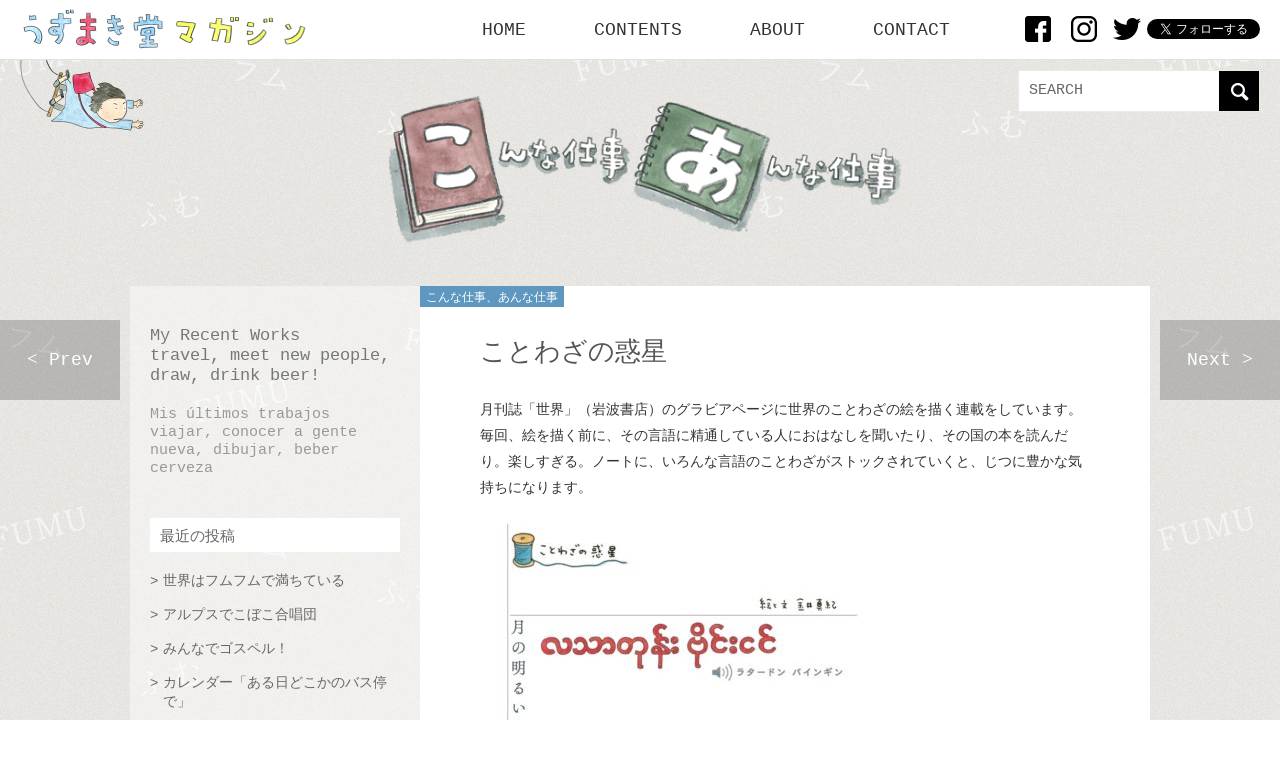

--- FILE ---
content_type: text/html; charset=UTF-8
request_url: https://uzumakido.com/contents/works/%E3%81%93%E3%81%A8%E3%82%8F%E3%81%96%E3%81%AE%E6%83%91%E6%98%9F.html
body_size: 11276
content:


<!DOCTYPE html>
<html lang="ja">
<head>
<meta http-equiv="Content-Type" content="text/html; charset=UTF-8" />
<meta http-equiv="content-style-type" content="text/css" />
<meta http-equiv="content-script-type" content="text/javascript" />
<meta name="description" content="ことわざの惑星 | うずまき堂マガジン - 世界はフムフムで満ちている" />
<meta name="viewport" content="width=device-width, initial-scale=1">

<link rel="stylesheet" href="https://uzumakido.com/wp-content/themes/uzumakido/style.css" type="text/css" media="screen, print" />
<link rel="stylesheet" href="https://uzumakido.com/wp-content/themes/uzumakido/style_rpsv.css" type="text/css" media="screen, print" />
<link rel="alternate" type="application/atom+xml" title="うずまき堂マガジン Atom Feed" href="https://uzumakido.com/feed/atom" />
<link rel="alternate" type="application/rss+xml" title="うずまき堂マガジン RSS Feed" href="https://uzumakido.com/feed" />
<link rel="pingback" href="https://uzumakido.com/xmlrpc.php" />

		<!-- All in One SEO 4.1.1.2 -->
		<title>ことわざの惑星 | うずまき堂マガジン</title>
		<link rel="canonical" href="https://uzumakido.com/contents/works/%e3%81%93%e3%81%a8%e3%82%8f%e3%81%96%e3%81%ae%e6%83%91%e6%98%9f.html" />
		<script type="application/ld+json" class="aioseo-schema">
			{"@context":"https:\/\/schema.org","@graph":[{"@type":"WebSite","@id":"https:\/\/uzumakido.com\/#website","url":"https:\/\/uzumakido.com\/","name":"\u3046\u305a\u307e\u304d\u5802\u30de\u30ac\u30b8\u30f3","description":"\u4e16\u754c\u306f\u30d5\u30e0\u30d5\u30e0\u3067\u6e80\u3061\u3066\u3044\u308b","publisher":{"@id":"https:\/\/uzumakido.com\/#organization"}},{"@type":"Organization","@id":"https:\/\/uzumakido.com\/#organization","name":"\u3046\u305a\u307e\u304d\u5802\u30de\u30ac\u30b8\u30f3","url":"https:\/\/uzumakido.com\/"},{"@type":"BreadcrumbList","@id":"https:\/\/uzumakido.com\/contents\/works\/%e3%81%93%e3%81%a8%e3%82%8f%e3%81%96%e3%81%ae%e6%83%91%e6%98%9f.html#breadcrumblist","itemListElement":[{"@type":"ListItem","@id":"https:\/\/uzumakido.com\/#listItem","position":"1","item":{"@id":"https:\/\/uzumakido.com\/#item","name":"\u30db\u30fc\u30e0","description":"\u3046\u305a\u307e\u304d\u5802\u30de\u30ac\u30b8\u30f3\u306f\u3001\u6587\u7b46\u5bb6\u3001\u30a4\u30e9\u30b9\u30c8\u30ec\u30fc\u30bf\u30fc\u306e\u91d1\u4e95\u771f\u7d00\u304c\u304a\u5c4a\u3051\u3059\u308b\u300c\u4e16\u754c\u306e\u65ad\u7247\u3092\u62fe\u3044\u96c6\u3081\u3066\u3001\u3081\u3067\u308b\u30fb\u3053\u3068\u307b\u3050\u30fb\u304a\u3082\u3057\u308d\u304c\u308b\u300d\u30a6\u30a7\u30d6\u30de\u30ac\u30b8\u30f3\u3067\u3059\u3002","url":"https:\/\/uzumakido.com\/"},"nextItem":"https:\/\/uzumakido.com\/contents\/works\/%e3%81%93%e3%81%a8%e3%82%8f%e3%81%96%e3%81%ae%e6%83%91%e6%98%9f.html#listItem"},{"@type":"ListItem","@id":"https:\/\/uzumakido.com\/contents\/works\/%e3%81%93%e3%81%a8%e3%82%8f%e3%81%96%e3%81%ae%e6%83%91%e6%98%9f.html#listItem","position":"2","item":{"@id":"https:\/\/uzumakido.com\/contents\/works\/%e3%81%93%e3%81%a8%e3%82%8f%e3%81%96%e3%81%ae%e6%83%91%e6%98%9f.html#item","name":"\u3053\u3068\u308f\u3056\u306e\u60d1\u661f","url":"https:\/\/uzumakido.com\/contents\/works\/%e3%81%93%e3%81%a8%e3%82%8f%e3%81%96%e3%81%ae%e6%83%91%e6%98%9f.html"},"previousItem":"https:\/\/uzumakido.com\/#listItem"}]},{"@type":"Person","@id":"https:\/\/uzumakido.com\/author\/uzumakido#author","url":"https:\/\/uzumakido.com\/author\/uzumakido","name":"uzumakido"},{"@type":"WebPage","@id":"https:\/\/uzumakido.com\/contents\/works\/%e3%81%93%e3%81%a8%e3%82%8f%e3%81%96%e3%81%ae%e6%83%91%e6%98%9f.html#webpage","url":"https:\/\/uzumakido.com\/contents\/works\/%e3%81%93%e3%81%a8%e3%82%8f%e3%81%96%e3%81%ae%e6%83%91%e6%98%9f.html","name":"\u3053\u3068\u308f\u3056\u306e\u60d1\u661f | \u3046\u305a\u307e\u304d\u5802\u30de\u30ac\u30b8\u30f3","inLanguage":"ja","isPartOf":{"@id":"https:\/\/uzumakido.com\/#website"},"breadcrumb":{"@id":"https:\/\/uzumakido.com\/contents\/works\/%e3%81%93%e3%81%a8%e3%82%8f%e3%81%96%e3%81%ae%e6%83%91%e6%98%9f.html#breadcrumblist"},"author":"https:\/\/uzumakido.com\/contents\/works\/%e3%81%93%e3%81%a8%e3%82%8f%e3%81%96%e3%81%ae%e6%83%91%e6%98%9f.html#author","creator":"https:\/\/uzumakido.com\/contents\/works\/%e3%81%93%e3%81%a8%e3%82%8f%e3%81%96%e3%81%ae%e6%83%91%e6%98%9f.html#author","image":{"@type":"ImageObject","@id":"https:\/\/uzumakido.com\/#mainImage","url":"https:\/\/uzumakido.com\/wp-content\/uploads\/2019\/06\/IMG_2160-e1559959938783.jpg","width":"600","height":"527"},"primaryImageOfPage":{"@id":"https:\/\/uzumakido.com\/contents\/works\/%e3%81%93%e3%81%a8%e3%82%8f%e3%81%96%e3%81%ae%e6%83%91%e6%98%9f.html#mainImage"},"datePublished":"2019-06-08T02:12:57+09:00","dateModified":"2019-06-08T02:15:08+09:00"},{"@type":"Article","@id":"https:\/\/uzumakido.com\/contents\/works\/%e3%81%93%e3%81%a8%e3%82%8f%e3%81%96%e3%81%ae%e6%83%91%e6%98%9f.html#article","name":"\u3053\u3068\u308f\u3056\u306e\u60d1\u661f | \u3046\u305a\u307e\u304d\u5802\u30de\u30ac\u30b8\u30f3","headline":"\u3053\u3068\u308f\u3056\u306e\u60d1\u661f","author":{"@id":"https:\/\/uzumakido.com\/author\/uzumakido#author"},"publisher":{"@id":"https:\/\/uzumakido.com\/#organization"},"datePublished":"2019-06-08T02:12:57+09:00","dateModified":"2019-06-08T02:15:08+09:00","articleSection":"\u3053\u3093\u306a\u4ed5\u4e8b\u3001\u3042\u3093\u306a\u4ed5\u4e8b","mainEntityOfPage":{"@id":"https:\/\/uzumakido.com\/contents\/works\/%e3%81%93%e3%81%a8%e3%82%8f%e3%81%96%e3%81%ae%e6%83%91%e6%98%9f.html#webpage"},"isPartOf":{"@id":"https:\/\/uzumakido.com\/contents\/works\/%e3%81%93%e3%81%a8%e3%82%8f%e3%81%96%e3%81%ae%e6%83%91%e6%98%9f.html#webpage"},"image":{"@type":"ImageObject","@id":"https:\/\/uzumakido.com\/#articleImage","url":"https:\/\/uzumakido.com\/wp-content\/uploads\/2019\/06\/IMG_2160-e1559959938783.jpg","width":"600","height":"527"}}]}
		</script>
		<script type="text/javascript" >
			window.ga=window.ga||function(){(ga.q=ga.q||[]).push(arguments)};ga.l=+new Date;
			ga('create', "UA-38216345-1", 'auto');
			ga('send', 'pageview');
		</script>
		<script async src="https://www.google-analytics.com/analytics.js"></script>
		<!-- All in One SEO -->

<link rel='dns-prefetch' href='//ajax.googleapis.com' />
<link rel="alternate" type="application/rss+xml" title="うずまき堂マガジン &raquo; ことわざの惑星 のコメントのフィード" href="https://uzumakido.com/contents/works/%e3%81%93%e3%81%a8%e3%82%8f%e3%81%96%e3%81%ae%e6%83%91%e6%98%9f.html/feed" />
<script type="text/javascript">
/* <![CDATA[ */
window._wpemojiSettings = {"baseUrl":"https:\/\/s.w.org\/images\/core\/emoji\/14.0.0\/72x72\/","ext":".png","svgUrl":"https:\/\/s.w.org\/images\/core\/emoji\/14.0.0\/svg\/","svgExt":".svg","source":{"concatemoji":"https:\/\/uzumakido.com\/wp-includes\/js\/wp-emoji-release.min.js?ver=6.4.7"}};
/*! This file is auto-generated */
!function(i,n){var o,s,e;function c(e){try{var t={supportTests:e,timestamp:(new Date).valueOf()};sessionStorage.setItem(o,JSON.stringify(t))}catch(e){}}function p(e,t,n){e.clearRect(0,0,e.canvas.width,e.canvas.height),e.fillText(t,0,0);var t=new Uint32Array(e.getImageData(0,0,e.canvas.width,e.canvas.height).data),r=(e.clearRect(0,0,e.canvas.width,e.canvas.height),e.fillText(n,0,0),new Uint32Array(e.getImageData(0,0,e.canvas.width,e.canvas.height).data));return t.every(function(e,t){return e===r[t]})}function u(e,t,n){switch(t){case"flag":return n(e,"\ud83c\udff3\ufe0f\u200d\u26a7\ufe0f","\ud83c\udff3\ufe0f\u200b\u26a7\ufe0f")?!1:!n(e,"\ud83c\uddfa\ud83c\uddf3","\ud83c\uddfa\u200b\ud83c\uddf3")&&!n(e,"\ud83c\udff4\udb40\udc67\udb40\udc62\udb40\udc65\udb40\udc6e\udb40\udc67\udb40\udc7f","\ud83c\udff4\u200b\udb40\udc67\u200b\udb40\udc62\u200b\udb40\udc65\u200b\udb40\udc6e\u200b\udb40\udc67\u200b\udb40\udc7f");case"emoji":return!n(e,"\ud83e\udef1\ud83c\udffb\u200d\ud83e\udef2\ud83c\udfff","\ud83e\udef1\ud83c\udffb\u200b\ud83e\udef2\ud83c\udfff")}return!1}function f(e,t,n){var r="undefined"!=typeof WorkerGlobalScope&&self instanceof WorkerGlobalScope?new OffscreenCanvas(300,150):i.createElement("canvas"),a=r.getContext("2d",{willReadFrequently:!0}),o=(a.textBaseline="top",a.font="600 32px Arial",{});return e.forEach(function(e){o[e]=t(a,e,n)}),o}function t(e){var t=i.createElement("script");t.src=e,t.defer=!0,i.head.appendChild(t)}"undefined"!=typeof Promise&&(o="wpEmojiSettingsSupports",s=["flag","emoji"],n.supports={everything:!0,everythingExceptFlag:!0},e=new Promise(function(e){i.addEventListener("DOMContentLoaded",e,{once:!0})}),new Promise(function(t){var n=function(){try{var e=JSON.parse(sessionStorage.getItem(o));if("object"==typeof e&&"number"==typeof e.timestamp&&(new Date).valueOf()<e.timestamp+604800&&"object"==typeof e.supportTests)return e.supportTests}catch(e){}return null}();if(!n){if("undefined"!=typeof Worker&&"undefined"!=typeof OffscreenCanvas&&"undefined"!=typeof URL&&URL.createObjectURL&&"undefined"!=typeof Blob)try{var e="postMessage("+f.toString()+"("+[JSON.stringify(s),u.toString(),p.toString()].join(",")+"));",r=new Blob([e],{type:"text/javascript"}),a=new Worker(URL.createObjectURL(r),{name:"wpTestEmojiSupports"});return void(a.onmessage=function(e){c(n=e.data),a.terminate(),t(n)})}catch(e){}c(n=f(s,u,p))}t(n)}).then(function(e){for(var t in e)n.supports[t]=e[t],n.supports.everything=n.supports.everything&&n.supports[t],"flag"!==t&&(n.supports.everythingExceptFlag=n.supports.everythingExceptFlag&&n.supports[t]);n.supports.everythingExceptFlag=n.supports.everythingExceptFlag&&!n.supports.flag,n.DOMReady=!1,n.readyCallback=function(){n.DOMReady=!0}}).then(function(){return e}).then(function(){var e;n.supports.everything||(n.readyCallback(),(e=n.source||{}).concatemoji?t(e.concatemoji):e.wpemoji&&e.twemoji&&(t(e.twemoji),t(e.wpemoji)))}))}((window,document),window._wpemojiSettings);
/* ]]> */
</script>
<style id='wp-emoji-styles-inline-css' type='text/css'>

	img.wp-smiley, img.emoji {
		display: inline !important;
		border: none !important;
		box-shadow: none !important;
		height: 1em !important;
		width: 1em !important;
		margin: 0 0.07em !important;
		vertical-align: -0.1em !important;
		background: none !important;
		padding: 0 !important;
	}
</style>
<link rel='stylesheet' id='wp-block-library-css' href='https://uzumakido.com/wp-includes/css/dist/block-library/style.min.css?ver=6.4.7' type='text/css' media='all' />
<style id='classic-theme-styles-inline-css' type='text/css'>
/*! This file is auto-generated */
.wp-block-button__link{color:#fff;background-color:#32373c;border-radius:9999px;box-shadow:none;text-decoration:none;padding:calc(.667em + 2px) calc(1.333em + 2px);font-size:1.125em}.wp-block-file__button{background:#32373c;color:#fff;text-decoration:none}
</style>
<style id='global-styles-inline-css' type='text/css'>
body{--wp--preset--color--black: #000000;--wp--preset--color--cyan-bluish-gray: #abb8c3;--wp--preset--color--white: #ffffff;--wp--preset--color--pale-pink: #f78da7;--wp--preset--color--vivid-red: #cf2e2e;--wp--preset--color--luminous-vivid-orange: #ff6900;--wp--preset--color--luminous-vivid-amber: #fcb900;--wp--preset--color--light-green-cyan: #7bdcb5;--wp--preset--color--vivid-green-cyan: #00d084;--wp--preset--color--pale-cyan-blue: #8ed1fc;--wp--preset--color--vivid-cyan-blue: #0693e3;--wp--preset--color--vivid-purple: #9b51e0;--wp--preset--gradient--vivid-cyan-blue-to-vivid-purple: linear-gradient(135deg,rgba(6,147,227,1) 0%,rgb(155,81,224) 100%);--wp--preset--gradient--light-green-cyan-to-vivid-green-cyan: linear-gradient(135deg,rgb(122,220,180) 0%,rgb(0,208,130) 100%);--wp--preset--gradient--luminous-vivid-amber-to-luminous-vivid-orange: linear-gradient(135deg,rgba(252,185,0,1) 0%,rgba(255,105,0,1) 100%);--wp--preset--gradient--luminous-vivid-orange-to-vivid-red: linear-gradient(135deg,rgba(255,105,0,1) 0%,rgb(207,46,46) 100%);--wp--preset--gradient--very-light-gray-to-cyan-bluish-gray: linear-gradient(135deg,rgb(238,238,238) 0%,rgb(169,184,195) 100%);--wp--preset--gradient--cool-to-warm-spectrum: linear-gradient(135deg,rgb(74,234,220) 0%,rgb(151,120,209) 20%,rgb(207,42,186) 40%,rgb(238,44,130) 60%,rgb(251,105,98) 80%,rgb(254,248,76) 100%);--wp--preset--gradient--blush-light-purple: linear-gradient(135deg,rgb(255,206,236) 0%,rgb(152,150,240) 100%);--wp--preset--gradient--blush-bordeaux: linear-gradient(135deg,rgb(254,205,165) 0%,rgb(254,45,45) 50%,rgb(107,0,62) 100%);--wp--preset--gradient--luminous-dusk: linear-gradient(135deg,rgb(255,203,112) 0%,rgb(199,81,192) 50%,rgb(65,88,208) 100%);--wp--preset--gradient--pale-ocean: linear-gradient(135deg,rgb(255,245,203) 0%,rgb(182,227,212) 50%,rgb(51,167,181) 100%);--wp--preset--gradient--electric-grass: linear-gradient(135deg,rgb(202,248,128) 0%,rgb(113,206,126) 100%);--wp--preset--gradient--midnight: linear-gradient(135deg,rgb(2,3,129) 0%,rgb(40,116,252) 100%);--wp--preset--font-size--small: 13px;--wp--preset--font-size--medium: 20px;--wp--preset--font-size--large: 36px;--wp--preset--font-size--x-large: 42px;--wp--preset--spacing--20: 0.44rem;--wp--preset--spacing--30: 0.67rem;--wp--preset--spacing--40: 1rem;--wp--preset--spacing--50: 1.5rem;--wp--preset--spacing--60: 2.25rem;--wp--preset--spacing--70: 3.38rem;--wp--preset--spacing--80: 5.06rem;--wp--preset--shadow--natural: 6px 6px 9px rgba(0, 0, 0, 0.2);--wp--preset--shadow--deep: 12px 12px 50px rgba(0, 0, 0, 0.4);--wp--preset--shadow--sharp: 6px 6px 0px rgba(0, 0, 0, 0.2);--wp--preset--shadow--outlined: 6px 6px 0px -3px rgba(255, 255, 255, 1), 6px 6px rgba(0, 0, 0, 1);--wp--preset--shadow--crisp: 6px 6px 0px rgba(0, 0, 0, 1);}:where(.is-layout-flex){gap: 0.5em;}:where(.is-layout-grid){gap: 0.5em;}body .is-layout-flow > .alignleft{float: left;margin-inline-start: 0;margin-inline-end: 2em;}body .is-layout-flow > .alignright{float: right;margin-inline-start: 2em;margin-inline-end: 0;}body .is-layout-flow > .aligncenter{margin-left: auto !important;margin-right: auto !important;}body .is-layout-constrained > .alignleft{float: left;margin-inline-start: 0;margin-inline-end: 2em;}body .is-layout-constrained > .alignright{float: right;margin-inline-start: 2em;margin-inline-end: 0;}body .is-layout-constrained > .aligncenter{margin-left: auto !important;margin-right: auto !important;}body .is-layout-constrained > :where(:not(.alignleft):not(.alignright):not(.alignfull)){max-width: var(--wp--style--global--content-size);margin-left: auto !important;margin-right: auto !important;}body .is-layout-constrained > .alignwide{max-width: var(--wp--style--global--wide-size);}body .is-layout-flex{display: flex;}body .is-layout-flex{flex-wrap: wrap;align-items: center;}body .is-layout-flex > *{margin: 0;}body .is-layout-grid{display: grid;}body .is-layout-grid > *{margin: 0;}:where(.wp-block-columns.is-layout-flex){gap: 2em;}:where(.wp-block-columns.is-layout-grid){gap: 2em;}:where(.wp-block-post-template.is-layout-flex){gap: 1.25em;}:where(.wp-block-post-template.is-layout-grid){gap: 1.25em;}.has-black-color{color: var(--wp--preset--color--black) !important;}.has-cyan-bluish-gray-color{color: var(--wp--preset--color--cyan-bluish-gray) !important;}.has-white-color{color: var(--wp--preset--color--white) !important;}.has-pale-pink-color{color: var(--wp--preset--color--pale-pink) !important;}.has-vivid-red-color{color: var(--wp--preset--color--vivid-red) !important;}.has-luminous-vivid-orange-color{color: var(--wp--preset--color--luminous-vivid-orange) !important;}.has-luminous-vivid-amber-color{color: var(--wp--preset--color--luminous-vivid-amber) !important;}.has-light-green-cyan-color{color: var(--wp--preset--color--light-green-cyan) !important;}.has-vivid-green-cyan-color{color: var(--wp--preset--color--vivid-green-cyan) !important;}.has-pale-cyan-blue-color{color: var(--wp--preset--color--pale-cyan-blue) !important;}.has-vivid-cyan-blue-color{color: var(--wp--preset--color--vivid-cyan-blue) !important;}.has-vivid-purple-color{color: var(--wp--preset--color--vivid-purple) !important;}.has-black-background-color{background-color: var(--wp--preset--color--black) !important;}.has-cyan-bluish-gray-background-color{background-color: var(--wp--preset--color--cyan-bluish-gray) !important;}.has-white-background-color{background-color: var(--wp--preset--color--white) !important;}.has-pale-pink-background-color{background-color: var(--wp--preset--color--pale-pink) !important;}.has-vivid-red-background-color{background-color: var(--wp--preset--color--vivid-red) !important;}.has-luminous-vivid-orange-background-color{background-color: var(--wp--preset--color--luminous-vivid-orange) !important;}.has-luminous-vivid-amber-background-color{background-color: var(--wp--preset--color--luminous-vivid-amber) !important;}.has-light-green-cyan-background-color{background-color: var(--wp--preset--color--light-green-cyan) !important;}.has-vivid-green-cyan-background-color{background-color: var(--wp--preset--color--vivid-green-cyan) !important;}.has-pale-cyan-blue-background-color{background-color: var(--wp--preset--color--pale-cyan-blue) !important;}.has-vivid-cyan-blue-background-color{background-color: var(--wp--preset--color--vivid-cyan-blue) !important;}.has-vivid-purple-background-color{background-color: var(--wp--preset--color--vivid-purple) !important;}.has-black-border-color{border-color: var(--wp--preset--color--black) !important;}.has-cyan-bluish-gray-border-color{border-color: var(--wp--preset--color--cyan-bluish-gray) !important;}.has-white-border-color{border-color: var(--wp--preset--color--white) !important;}.has-pale-pink-border-color{border-color: var(--wp--preset--color--pale-pink) !important;}.has-vivid-red-border-color{border-color: var(--wp--preset--color--vivid-red) !important;}.has-luminous-vivid-orange-border-color{border-color: var(--wp--preset--color--luminous-vivid-orange) !important;}.has-luminous-vivid-amber-border-color{border-color: var(--wp--preset--color--luminous-vivid-amber) !important;}.has-light-green-cyan-border-color{border-color: var(--wp--preset--color--light-green-cyan) !important;}.has-vivid-green-cyan-border-color{border-color: var(--wp--preset--color--vivid-green-cyan) !important;}.has-pale-cyan-blue-border-color{border-color: var(--wp--preset--color--pale-cyan-blue) !important;}.has-vivid-cyan-blue-border-color{border-color: var(--wp--preset--color--vivid-cyan-blue) !important;}.has-vivid-purple-border-color{border-color: var(--wp--preset--color--vivid-purple) !important;}.has-vivid-cyan-blue-to-vivid-purple-gradient-background{background: var(--wp--preset--gradient--vivid-cyan-blue-to-vivid-purple) !important;}.has-light-green-cyan-to-vivid-green-cyan-gradient-background{background: var(--wp--preset--gradient--light-green-cyan-to-vivid-green-cyan) !important;}.has-luminous-vivid-amber-to-luminous-vivid-orange-gradient-background{background: var(--wp--preset--gradient--luminous-vivid-amber-to-luminous-vivid-orange) !important;}.has-luminous-vivid-orange-to-vivid-red-gradient-background{background: var(--wp--preset--gradient--luminous-vivid-orange-to-vivid-red) !important;}.has-very-light-gray-to-cyan-bluish-gray-gradient-background{background: var(--wp--preset--gradient--very-light-gray-to-cyan-bluish-gray) !important;}.has-cool-to-warm-spectrum-gradient-background{background: var(--wp--preset--gradient--cool-to-warm-spectrum) !important;}.has-blush-light-purple-gradient-background{background: var(--wp--preset--gradient--blush-light-purple) !important;}.has-blush-bordeaux-gradient-background{background: var(--wp--preset--gradient--blush-bordeaux) !important;}.has-luminous-dusk-gradient-background{background: var(--wp--preset--gradient--luminous-dusk) !important;}.has-pale-ocean-gradient-background{background: var(--wp--preset--gradient--pale-ocean) !important;}.has-electric-grass-gradient-background{background: var(--wp--preset--gradient--electric-grass) !important;}.has-midnight-gradient-background{background: var(--wp--preset--gradient--midnight) !important;}.has-small-font-size{font-size: var(--wp--preset--font-size--small) !important;}.has-medium-font-size{font-size: var(--wp--preset--font-size--medium) !important;}.has-large-font-size{font-size: var(--wp--preset--font-size--large) !important;}.has-x-large-font-size{font-size: var(--wp--preset--font-size--x-large) !important;}
.wp-block-navigation a:where(:not(.wp-element-button)){color: inherit;}
:where(.wp-block-post-template.is-layout-flex){gap: 1.25em;}:where(.wp-block-post-template.is-layout-grid){gap: 1.25em;}
:where(.wp-block-columns.is-layout-flex){gap: 2em;}:where(.wp-block-columns.is-layout-grid){gap: 2em;}
.wp-block-pullquote{font-size: 1.5em;line-height: 1.6;}
</style>
<link rel='stylesheet' id='contact-form-7-css' href='https://uzumakido.com/wp-content/plugins/contact-form-7/includes/css/styles.css?ver=5.4.1' type='text/css' media='all' />
<script type="text/javascript" src="https://ajax.googleapis.com/ajax/libs/jquery/1.7.1/jquery.min.js?ver=1.7.1" id="jquery-js"></script>
<link rel="https://api.w.org/" href="https://uzumakido.com/wp-json/" /><link rel="alternate" type="application/json" href="https://uzumakido.com/wp-json/wp/v2/posts/2080" /><link rel="EditURI" type="application/rsd+xml" title="RSD" href="https://uzumakido.com/xmlrpc.php?rsd" />
<meta name="generator" content="WordPress 6.4.7" />
<link rel='shortlink' href='https://uzumakido.com/?p=2080' />
<link rel="alternate" type="application/json+oembed" href="https://uzumakido.com/wp-json/oembed/1.0/embed?url=https%3A%2F%2Fuzumakido.com%2Fcontents%2Fworks%2F%25e3%2581%2593%25e3%2581%25a8%25e3%2582%258f%25e3%2581%2596%25e3%2581%25ae%25e6%2583%2591%25e6%2598%259f.html" />
<link rel="alternate" type="text/xml+oembed" href="https://uzumakido.com/wp-json/oembed/1.0/embed?url=https%3A%2F%2Fuzumakido.com%2Fcontents%2Fworks%2F%25e3%2581%2593%25e3%2581%25a8%25e3%2582%258f%25e3%2581%2596%25e3%2581%25ae%25e6%2583%2591%25e6%2598%259f.html&#038;format=xml" />
<style type="text/css">.recentcomments a{display:inline !important;padding:0 !important;margin:0 !important;}</style><script type="text/javascript" src="https://uzumakido.com/wp-content/themes/uzumakido/js/scrolltopcontrol.js"></script>
</head>

<body class="post-template-default single single-post postid-2080 single-format-standard" id="works">
  
<div id="fb-root"></div>
<script>(function(d, s, id) {
  var js, fjs = d.getElementsByTagName(s)[0];
  if (d.getElementById(id)) return;
  js = d.createElement(s); js.id = id;
  js.src = "//connect.facebook.net/ja_JP/sdk.js#xfbml=1&version=v2.5&appId=254684551266029";
  fjs.parentNode.insertBefore(js, fjs);
}(document, 'script', 'facebook-jssdk'));</script>

<!-- ヘッダー -->
<div id="header">
 
  <h1 class="logo">
    <a href="https://uzumakido.com" title="うずまき堂マガジン"><img src="https://uzumakido.com/wp-content/themes/uzumakido/img/logo.png"></a>
  </h1>
  
    <div class="hd_sns">
    <a class="fb" href="https://www.facebook.com/maki.kanai.14" target="_blank"><img src="https://uzumakido.com/wp-content/themes/uzumakido/img/icn_fb.png" width="26" alt="Facebook"></a>
    <a class="insta" href="https://www.instagram.com/kanaimaki/?hl=ja" target="_blank"><img src="https://uzumakido.com/wp-content/themes/uzumakido/img/icn_insta.png" width="26" alt="Instagram"></a>
    <a class="tw" href="https://twitter.com/uzumakidou" target="_blank"><img src="https://uzumakido.com/wp-content/themes/uzumakido/img/icn_tw.png" width="30" alt="Twitter"></a>
    <a href="https://twitter.com/uzumakidou?ref_src=twsrc%5Etfw" class="twitter-follow-button" data-show-screen-name="false" data-show-count="false">Follow @uzumakidou</a><script async src="https://platform.twitter.com/widgets.js" charset="utf-8"></script>
  </div>
  
  <a href="javascript:void(0)" id="mobile_menu_btn">MENU</a>
  <div class="menu-header"><ul id="menu-topnav" class="menu"><li id="menu-item-1453" class="menu-item menu-item-type-custom menu-item-object-custom menu-item-home menu-item-1453"><a href="https://uzumakido.com/">HOME</a></li>
<li id="menu-item-1454" class="menu-item menu-item-type-taxonomy menu-item-object-category current-post-ancestor menu-item-has-children menu-item-1454"><a href="https://uzumakido.com/./contents">CONTENTS</a>
<ul class="sub-menu">
	<li id="menu-item-1456" class="menu-item menu-item-type-taxonomy menu-item-object-category menu-item-1456"><a href="https://uzumakido.com/./contents/sketch">スケッチ・オブ・にちにち</a></li>
	<li id="menu-item-1458" class="menu-item menu-item-type-taxonomy menu-item-object-category menu-item-1458"><a href="https://uzumakido.com/./contents/fcroji">路地裏蹴球団、世界をゆく</a></li>
	<li id="menu-item-1457" class="menu-item menu-item-type-taxonomy menu-item-object-category menu-item-1457"><a href="https://uzumakido.com/./contents/animal">はたらく動物紀行</a></li>
	<li id="menu-item-196" class="menu-item menu-item-type-taxonomy menu-item-object-category menu-item-196"><a href="https://uzumakido.com/./contents/funky">ファンキー翁図鑑</a></li>
	<li id="menu-item-197" class="menu-item menu-item-type-taxonomy menu-item-object-category menu-item-197"><a href="https://uzumakido.com/./contents/ouen">いつも何かを調べてる</a></li>
	<li id="menu-item-1455" class="menu-item menu-item-type-taxonomy menu-item-object-category current-post-ancestor current-menu-parent current-post-parent menu-item-1455"><a href="https://uzumakido.com/./contents/works">こんな仕事、あんな仕事</a></li>
</ul>
</li>
<li id="menu-item-1459" class="menu-item menu-item-type-post_type menu-item-object-page menu-item-1459"><a href="https://uzumakido.com/about">ABOUT</a></li>
<li id="menu-item-194" class="menu-item menu-item-type-post_type menu-item-object-page menu-item-194"><a href="https://uzumakido.com/contact">CONTACT</a></li>
</ul></div>  
  
  <img src="https://uzumakido.com/wp-content/themes/uzumakido/img/header_img.png" id="header_img">
  <div class="searchform">
  <div class="search">
<form method="get" id="searchform" action="https://uzumakido.com">
<fieldset>
<input name="s" type="text" onfocus="if(this.value=='Search') this.value='';" onblur="if(this.value=='') this.value='Search';" value="Search" />
<button type="submit"></button>
</fieldset>
</form>
</div>  </div>
</div>    
<!-- / ヘッダー -->



<div id="wrapper">

<div id="main-wrap">
  
  <h2 class="cat-title mb20">
              <a href="/works"><img src="https://uzumakido.com/wp-content/themes/uzumakido/img/p_title_works.png" alt="こんな仕事、あんな仕事" width="550"></a>
        </h2>

  <div id="main-single" class="column">
  
  <!-- カテゴリタイトルエリア -->
  
  
  <div id="right-area" class="works">
    <div class="cat"><a href="https://uzumakido.com/./contents/works" rel="category tag">こんな仕事、あんな仕事</a></div>
    
        
    <h3 class="blog-title" id="post-2080">ことわざの惑星</h3>
    <div id="blog-foot">
        </div>
    
            <div class="post-single">
      
      
<p>月刊誌「世界」（岩波書店）のグラビアページに世界のことわざの絵を描く連載をしています。毎回、絵を描く前に、その言語に精通している人におはなしを聞いたり、その国の本を読んだり。楽しすぎる。ノートに、いろんな言語のことわざがストックされていくと、じつに豊かな気持ちになります。</p>



<figure class="wp-block-image"><img fetchpriority="high" decoding="async" width="419" height="600" src="https://uzumakido.com/wp-content/uploads/2019/06/kotowaza-myanmar-e1559959276834.jpg" alt="" class="wp-image-2073"/></figure>



<figure class="wp-block-image"><img decoding="async" width="610" height="887" src="https://uzumakido.com/wp-content/uploads/2019/06/kotowaza-iceland-610x887.jpg" alt="" class="wp-image-2078"/></figure>



<figure class="wp-block-image"><img decoding="async" width="610" height="880" src="https://uzumakido.com/wp-content/uploads/2019/06/kotowaza-southafrica-610x880.jpg" alt="" class="wp-image-2077"/></figure>



<figure class="wp-block-image"><img loading="lazy" decoding="async" width="610" height="874" src="https://uzumakido.com/wp-content/uploads/2019/06/kotowaza-georgia-610x874.jpg" alt="" class="wp-image-2075"/></figure>



<figure class="wp-block-image"><img loading="lazy" decoding="async" width="610" height="876" src="https://uzumakido.com/wp-content/uploads/2019/06/kotowaza-korea-610x876.jpg" alt="" class="wp-image-2076"/></figure>



<figure class="wp-block-image"><img loading="lazy" decoding="async" width="610" height="883" src="https://uzumakido.com/wp-content/uploads/2019/06/kotowaza-mexico-610x883.jpg" alt="" class="wp-image-2074"/></figure>
        

      </div>
    
        <div class="nav_btn nav_prev"><a href="https://uzumakido.com/contents/works/syounenijou-ojisanmiman.html" rel="prev">&lt; Prev</a></div>
        <div class="nav_btn nav_next"><a href="https://uzumakido.com/contents/works/%e4%b8%96%e7%95%8c%e3%81%ae%e3%81%8a%e3%81%99%e3%82%82%e3%81%86%e3%81%95%e3%82%93.html" rel="next">Next &gt;</a></div>
    
    
    <!-- コメントエリア -->
    <div class="comment_area">



<div class="comment-head" id="respond">Comment</div>


<form action="https://uzumakido.com/wp-comments-post.php" method="post" id="commentform">
<p style="color:#666">
<label for="author">Name: <span class="f-sm">（必須）</span></label><br />
<input type="text" name="author" id="author" value="" size="22" tabindex="1" /><br />
<label for="email">E-mail: <span class="f-sm">非公開（必須）</span></label><br />
<input type="text" name="email" id="email" value="" size="22" tabindex="2" /><br />
Comment<br />
<textarea name="comment" id="comment" cols="50" rows="10" tabindex="4"></textarea><br />
<img src="https://uzumakido.com/wp-content/themes/uzumakido/images/dot.gif" alt="" height="15" width="1"><br />
<input name="submit" type="submit" id="submit" tabindex="5" value="コメントを送信する" /><br />
<input type="hidden" name="comment_post_ID" value="2080" />
<p style="display: none;"><input type="hidden" id="akismet_comment_nonce" name="akismet_comment_nonce" value="1e391c8cf0" /></p><input type="hidden" id="ak_js" name="ak_js" value="196"/><textarea name="ak_hp_textarea" cols="45" rows="8" maxlength="100" style="display: none !important;"></textarea></p>
</form>


<!-- Facebookコメント -->
<div id="fb-root" class="mt30"></div>
<script src="https://connect.facebook.net/en_US/all.js#xfbml=1"></script>
<fb:comments href="https://uzumakido.com/contents/works/%e3%81%93%e3%81%a8%e3%82%8f%e3%81%96%e3%81%ae%e6%83%91%e6%98%9f.html" num_posts="5" width="100%"></fb:comments>
<p>　</p>
<!-- / Facebookコメント -->

</div>
    <!-- / コメントエリア -->
    
    
      
  </div><!-- /right-area -->
  
  <!-- サイドバー -->
<div id="sidebar">
  
  <div class="sidebar_title">
               <div class="en">My Recent Works<br>
        travel, meet new people, draw, drink beer!</div>
         <div>Mis últimos trabajos<br>
        viajar, conocer a gente nueva, dibujar, beber cerveza</div>
        </div>    
  
      <h2>最近の投稿</h2>
    <ul class="widget">
            <li>
      <a href="https://uzumakido.com/contents/works/%e4%b8%96%e7%95%8c%e3%81%af%e3%83%95%e3%83%a0%e3%83%95%e3%83%a0%e3%81%a7%e6%ba%80%e3%81%a1%e3%81%a6%e3%81%84%e3%82%8b.html">世界はフムフムで満ちている</a>
      </li>
      
            <li>
      <a href="https://uzumakido.com/contents/works/%e3%82%a2%e3%83%ab%e3%83%97%e3%82%b9%e3%81%a7%e3%81%93%e3%81%bc%e3%81%93%e5%90%88%e5%94%b1%e5%9b%a3.html">アルプスでこぼこ合唱団</a>
      </li>
      
            <li>
      <a href="https://uzumakido.com/contents/works/%e3%81%bf%e3%82%93%e3%81%aa%e3%81%a7%e3%82%b4%e3%82%b9%e3%83%9a%e3%83%ab%ef%bc%81.html">みんなでゴスペル！</a>
      </li>
      
            <li>
      <a href="https://uzumakido.com/contents/works/%e3%82%ab%e3%83%ac%e3%83%b3%e3%83%80%e3%83%bc%e3%80%8c%e3%81%82%e3%82%8b%e6%97%a5%e3%81%a9%e3%81%93%e3%81%8b%e3%81%ae%e3%83%90%e3%82%b9%e5%81%9c%e3%81%a7%e3%80%8d.html">カレンダー「ある日どこかのバス停で」</a>
      </li>
      
            <li>
      <a href="https://uzumakido.com/contents/works/%e6%88%a6%e4%ba%89%e3%81%a8%e3%83%90%e3%82%b9%e3%82%bf%e3%82%aa%e3%83%ab.html">戦争とバスタオル</a>
      </li>
      
            <li>
      <a href="https://uzumakido.com/contents/works/%e4%b8%96%e7%95%8c%e3%81%ae%e3%81%8a%e3%81%99%e3%82%82%e3%81%86%e3%81%95%e3%82%93-2.html">世界のおすもうさん</a>
      </li>
      
            <li>
      <a href="https://uzumakido.com/contents/works/%e5%b2%a9%e6%b3%a2%e3%82%b8%e3%83%a5%e3%83%8b%e3%82%a2%e3%82%b9%e3%82%bf%e3%83%bc%e3%83%88%e3%83%96%e3%83%83%e3%82%af%e3%82%b9.html">岩波ジュニアスタートブックス</a>
      </li>
      
            <li>
      <a href="https://uzumakido.com/contents/works/marunounohito.html">マル農のひと</a>
      </li>
      
            <li>
      <a href="https://uzumakido.com/contents/works/%e6%97%a5%e6%9c%ac%e3%81%ab%e4%bd%8f%e3%82%93%e3%81%a7%e3%82%8b%e4%b8%96%e7%95%8c%e3%81%ae%e3%81%b2%e3%81%a8.html">日本に住んでる世界のひと</a>
      </li>
      
            <li>
      <a href="https://uzumakido.com/contents/works/%e4%b8%96%e7%95%8c%e3%82%b5%e3%83%83%e3%82%ab%e3%83%bc%e7%8b%82%e5%9b%b3%e9%91%91.html">世界サッカー狂図鑑</a>
      </li>
      
              
    </ul>
    
    <div class="mb30">
          </div>
    
    <div id="sidebox">
    <div id="recent-comments-2" class="widget widget_recent_comments"><h2>最近のコメント</h2><ul id="recentcomments"><li class="recentcomments"><a href="https://uzumakido.com/contents/works/parinosutekinaojisan.html#comment-1162">パリのすてきなおじさん</a> に <span class="comment-author-link">登地敬</span> より</li><li class="recentcomments"><a href="https://uzumakido.com/contents/works/parinosutekinaojisan.html#comment-918">パリのすてきなおじさん</a> に <span class="comment-author-link">uzumakido</span> より</li><li class="recentcomments"><a href="https://uzumakido.com/contents/works/parinosutekinaojisan.html#comment-917">パリのすてきなおじさん</a> に <span class="comment-author-link">稲垣　匠</span> より</li><li class="recentcomments"><a href="https://uzumakido.com/contents/works/mybookmystory.html#comment-902">本の紹介</a> に <span class="comment-author-link">uzumakido</span> より</li><li class="recentcomments"><a href="https://uzumakido.com/contents/fcroji/towerofthesun.html#comment-901">#9 太陽の塔と勝負する</a> に <span class="comment-author-link">uzumakido</span> より</li></ul></div><div id="archives-2" class="widget widget_archive"><h2>アーカイブ</h2>		<label class="screen-reader-text" for="archives-dropdown-2">アーカイブ</label>
		<select id="archives-dropdown-2" name="archive-dropdown">
			
			<option value="">月を選択</option>
				<option value='https://uzumakido.com/2022/07'> 2022年7月 &nbsp;(5)</option>
	<option value='https://uzumakido.com/2021/08'> 2021年8月 &nbsp;(2)</option>
	<option value='https://uzumakido.com/2021/03'> 2021年3月 &nbsp;(1)</option>
	<option value='https://uzumakido.com/2020/08'> 2020年8月 &nbsp;(4)</option>
	<option value='https://uzumakido.com/2020/04'> 2020年4月 &nbsp;(1)</option>
	<option value='https://uzumakido.com/2020/02'> 2020年2月 &nbsp;(1)</option>
	<option value='https://uzumakido.com/2019/11'> 2019年11月 &nbsp;(1)</option>
	<option value='https://uzumakido.com/2019/08'> 2019年8月 &nbsp;(2)</option>
	<option value='https://uzumakido.com/2019/06'> 2019年6月 &nbsp;(1)</option>
	<option value='https://uzumakido.com/2019/02'> 2019年2月 &nbsp;(1)</option>
	<option value='https://uzumakido.com/2018/09'> 2018年9月 &nbsp;(1)</option>
	<option value='https://uzumakido.com/2018/07'> 2018年7月 &nbsp;(1)</option>
	<option value='https://uzumakido.com/2017/12'> 2017年12月 &nbsp;(1)</option>
	<option value='https://uzumakido.com/2017/11'> 2017年11月 &nbsp;(1)</option>
	<option value='https://uzumakido.com/2017/10'> 2017年10月 &nbsp;(1)</option>
	<option value='https://uzumakido.com/2017/04'> 2017年4月 &nbsp;(1)</option>
	<option value='https://uzumakido.com/2017/02'> 2017年2月 &nbsp;(3)</option>
	<option value='https://uzumakido.com/2017/01'> 2017年1月 &nbsp;(1)</option>
	<option value='https://uzumakido.com/2016/11'> 2016年11月 &nbsp;(2)</option>
	<option value='https://uzumakido.com/2016/10'> 2016年10月 &nbsp;(1)</option>
	<option value='https://uzumakido.com/2016/09'> 2016年9月 &nbsp;(2)</option>
	<option value='https://uzumakido.com/2016/08'> 2016年8月 &nbsp;(3)</option>
	<option value='https://uzumakido.com/2016/07'> 2016年7月 &nbsp;(3)</option>
	<option value='https://uzumakido.com/2016/05'> 2016年5月 &nbsp;(2)</option>
	<option value='https://uzumakido.com/2016/04'> 2016年4月 &nbsp;(2)</option>
	<option value='https://uzumakido.com/2016/03'> 2016年3月 &nbsp;(4)</option>
	<option value='https://uzumakido.com/2016/02'> 2016年2月 &nbsp;(3)</option>
	<option value='https://uzumakido.com/2016/01'> 2016年1月 &nbsp;(8)</option>
	<option value='https://uzumakido.com/2015/12'> 2015年12月 &nbsp;(5)</option>
	<option value='https://uzumakido.com/2015/11'> 2015年11月 &nbsp;(6)</option>
	<option value='https://uzumakido.com/2015/10'> 2015年10月 &nbsp;(1)</option>
	<option value='https://uzumakido.com/2015/09'> 2015年9月 &nbsp;(5)</option>
	<option value='https://uzumakido.com/2015/08'> 2015年8月 &nbsp;(5)</option>
	<option value='https://uzumakido.com/2015/07'> 2015年7月 &nbsp;(5)</option>
	<option value='https://uzumakido.com/2015/06'> 2015年6月 &nbsp;(2)</option>
	<option value='https://uzumakido.com/2015/04'> 2015年4月 &nbsp;(1)</option>
	<option value='https://uzumakido.com/2015/03'> 2015年3月 &nbsp;(4)</option>
	<option value='https://uzumakido.com/2015/02'> 2015年2月 &nbsp;(3)</option>
	<option value='https://uzumakido.com/2015/01'> 2015年1月 &nbsp;(7)</option>
	<option value='https://uzumakido.com/2014/12'> 2014年12月 &nbsp;(2)</option>
	<option value='https://uzumakido.com/2014/11'> 2014年11月 &nbsp;(3)</option>
	<option value='https://uzumakido.com/2014/10'> 2014年10月 &nbsp;(1)</option>
	<option value='https://uzumakido.com/2014/09'> 2014年9月 &nbsp;(3)</option>
	<option value='https://uzumakido.com/2014/08'> 2014年8月 &nbsp;(3)</option>
	<option value='https://uzumakido.com/2014/07'> 2014年7月 &nbsp;(2)</option>
	<option value='https://uzumakido.com/2014/06'> 2014年6月 &nbsp;(4)</option>
	<option value='https://uzumakido.com/2014/04'> 2014年4月 &nbsp;(1)</option>
	<option value='https://uzumakido.com/2014/03'> 2014年3月 &nbsp;(2)</option>
	<option value='https://uzumakido.com/2014/02'> 2014年2月 &nbsp;(2)</option>
	<option value='https://uzumakido.com/2014/01'> 2014年1月 &nbsp;(4)</option>
	<option value='https://uzumakido.com/2013/12'> 2013年12月 &nbsp;(2)</option>
	<option value='https://uzumakido.com/2013/11'> 2013年11月 &nbsp;(1)</option>
	<option value='https://uzumakido.com/2013/10'> 2013年10月 &nbsp;(2)</option>
	<option value='https://uzumakido.com/2013/09'> 2013年9月 &nbsp;(2)</option>
	<option value='https://uzumakido.com/2013/08'> 2013年8月 &nbsp;(1)</option>
	<option value='https://uzumakido.com/2013/07'> 2013年7月 &nbsp;(3)</option>
	<option value='https://uzumakido.com/2013/06'> 2013年6月 &nbsp;(11)</option>
	<option value='https://uzumakido.com/2013/05'> 2013年5月 &nbsp;(8)</option>
	<option value='https://uzumakido.com/2013/04'> 2013年4月 &nbsp;(15)</option>
	<option value='https://uzumakido.com/2013/03'> 2013年3月 &nbsp;(23)</option>
	<option value='https://uzumakido.com/2013/02'> 2013年2月 &nbsp;(23)</option>
	<option value='https://uzumakido.com/2013/01'> 2013年1月 &nbsp;(28)</option>
	<option value='https://uzumakido.com/2012/12'> 2012年12月 &nbsp;(1)</option>
	<option value='https://uzumakido.com/2012/10'> 2012年10月 &nbsp;(1)</option>
	<option value='https://uzumakido.com/2012/07'> 2012年7月 &nbsp;(1)</option>
	<option value='https://uzumakido.com/2012/03'> 2012年3月 &nbsp;(1)</option>
	<option value='https://uzumakido.com/2012/02'> 2012年2月 &nbsp;(1)</option>
	<option value='https://uzumakido.com/2012/01'> 2012年1月 &nbsp;(3)</option>
	<option value='https://uzumakido.com/2011/12'> 2011年12月 &nbsp;(1)</option>
	<option value='https://uzumakido.com/2011/11'> 2011年11月 &nbsp;(2)</option>
	<option value='https://uzumakido.com/2011/10'> 2011年10月 &nbsp;(4)</option>
	<option value='https://uzumakido.com/2011/09'> 2011年9月 &nbsp;(3)</option>
	<option value='https://uzumakido.com/2011/08'> 2011年8月 &nbsp;(8)</option>

		</select>

			<script type="text/javascript">
/* <![CDATA[ */

(function() {
	var dropdown = document.getElementById( "archives-dropdown-2" );
	function onSelectChange() {
		if ( dropdown.options[ dropdown.selectedIndex ].value !== '' ) {
			document.location.href = this.options[ this.selectedIndex ].value;
		}
	}
	dropdown.onchange = onSelectChange;
})();

/* ]]> */
</script>
</div>    </div>
  
</div>
<!-- /  サイドバー  -->
  
  </div>
<!-- / メインカラム -->


</div>
<!-- / メインwrap -->



<!-- フッターエリア -->
<div id="footer">
  <div class="ft_menu_title">Contents </div>
  <ul class="ft_menu unstyled">
    <li><a href="/contents/sketch">スケッチ・オブ・<br>にちにち</a></li>
    <li><a href="/contents/fcroji">路地裏蹴球団、<br>世界をゆく</a></li>
    <li><a href="/contents/animal">はたらく<br>動物紀行</a></li>
    <li><a href="/contents/funky">ファンキー<br>翁図鑑</a></li>
    <li><a href="/contents/ouen">いつも何かを<br>調べてる</a></li>
    <li><a href="/contents/works">こんな仕事、<br>あんな仕事</a></li>
  </ul>

<div class="footer-img"><img src="https://uzumakido.com/wp-content/themes/uzumakido/img/ft_img.png" /></div>



<div id="sociallink">
<!-- Twitterアイコン
<a href="" target="_blank" title="Twitter"><img src="https://uzumakido.com/wp-content/themes/uzumakido/images/ic_foot_twitter.gif" alt="Twitter" style="margin-right:10px" /></a>
/ Twitterアイコン -->
<!-- Facebookアイコン -->
<a href="https://www.facebook.com/maki.kanai.14?fref=ts" target="_blank" title="Facebook"><img src="https://uzumakido.com/wp-content/themes/uzumakido/img/ft_icon_fb.png" alt="Facebook" style="margin-right:10px" /></a>
<!-- / Facebookアイコン -->
<!-- RSSアイコン -->
<a href="https://uzumakido.com/feed" target="_blank" title="RSS Feed"><img src="https://uzumakido.com/wp-content/themes/uzumakido/img/ft_icon_rss.png" alt="RSS Feed" /></a>
<!-- / RSSアイコン -->
</div>


<div style="font-size: 19px;">Uzumaki-do Magazine</div>
The World is full of “FumuFumu”
<div id="copyright">copyright © うずまき堂マガジン. all rights reserved. </div>

</div>
<!-- / フッターエリア -->

<script type="text/javascript" src="https://uzumakido.com/wp-includes/js/dist/vendor/wp-polyfill-inert.min.js?ver=3.1.2" id="wp-polyfill-inert-js"></script>
<script type="text/javascript" src="https://uzumakido.com/wp-includes/js/dist/vendor/regenerator-runtime.min.js?ver=0.14.0" id="regenerator-runtime-js"></script>
<script type="text/javascript" src="https://uzumakido.com/wp-includes/js/dist/vendor/wp-polyfill.min.js?ver=3.15.0" id="wp-polyfill-js"></script>
<script type="text/javascript" id="contact-form-7-js-extra">
/* <![CDATA[ */
var wpcf7 = {"api":{"root":"https:\/\/uzumakido.com\/wp-json\/","namespace":"contact-form-7\/v1"}};
/* ]]> */
</script>
<script type="text/javascript" src="https://uzumakido.com/wp-content/plugins/contact-form-7/includes/js/index.js?ver=5.4.1" id="contact-form-7-js"></script>
<script async="async" type="text/javascript" src="https://uzumakido.com/wp-content/plugins/akismet/_inc/form.js?ver=4.1.9" id="akismet-form-js"></script>

</div>
<!-- / 全体wrapper -->
<script src="https://uzumakido.com/wp-content/themes/uzumakido/js/imagesloaded.pkgd.min.js" type="text/javascript"></script>
<script src="https://uzumakido.com/wp-content/themes/uzumakido/js/wookmark.min.js" type="text/javascript"></script>
<script type="text/javascript">
(function ($) {
  $('li.item img').imagesLoaded(function(){
    $('ul#tiles').fadeIn(800);
      var wookmark = $('ul#tiles').wookmark({
          // Prepare layout options.
          container: $('#post-area'),
          autoResize: true, // This will auto-update the layout when the browser window is resized.
          offset: 30, // Optional, the distance between grid items
          outerOffset: 0, // Optional, the distance to the containers border
          itemWidth: 280 // Optional, the width of a grid item
    });
  });
  var w = $(window).width();
  var x = 992;
  if (w <= x) {
  } else {
  $('#menu-item-1454').hover(function(){
    $('.sub-menu').fadeToggle(300);
    return false;
  });
  }
  
  $('#mobile_menu_btn').click(function(){
    $('#menu-topnav').slideToggle(300);
    return false;
  });

})(jQuery);
</script>

</body>
</html>

--- FILE ---
content_type: text/css
request_url: https://uzumakido.com/wp-content/themes/uzumakido/style.css
body_size: 7579
content:
@charset "utf-8";

/*
Theme Name: Uzumaki-do
Theme URI: 
Description:  
Version: 1.0
Author: Ikegami Design Office
Author URI: 
*/



/* ************************************************ 
*	リセット
* ************************************************ */	

*{
  margin:0;
  padding:0;
  box-sizing: border-box;
}


/* ************************************************ 
*	基本設定
* ************************************************ */	

body{
  font: 14px Courier New,"ヒラギノ角ゴ Pro W3","Hiragino Kaku Gothic Pro","メイリオ","Meiryo",Osaka,"ＭＳ Ｐゴシック","MS PGothic",Sans-Serif;
  color: #333;
  line-height: 1.6;
  background: url("img/bg.png") center top;
  background-attachment: fixed;
}


/* リンク */

a{
  color: #333;
  text-decoration:none;
}
a:hover{
  opacity: 0.7;
}
a:active, a:focus {
  outline: 0;
}


/* 画像 */

img{
border:0;
padding:0px;
margin:0px
}

img.aligncenter {
display: block;
margin-left: auto;
margin-right: auto;
}

img.alignright {
padding:4px;
margin: 0 0 10px 20px;
display: inline;
}

img.alignleft {
padding: 4px;
margin: 0 20px 10px 0;
display: inline;
}


/* フロート */

.alignright {
float: right;
}

.alignleft {
float: left;
}

.right{
float: right;
}

.left{
float: left;
}

.clear{
clear:both;
}


/* インデント */

.indent{
margin-left:10px;
margin-right:10px;
}

/* リスト */

ol{
margin: 0 0 0 5px;
padding: 0 0 0 0;
list-style: decimal;
}
ul{
margin: 0 0 0 0;
padding: 0 0 0 0;
list-style: disc;
}
li{
margin: 0 0 0 15px;
padding: 0 0 0 0;
}



/* ************************************************ 
*	全体Wrapper
* ************************************************ */	

#wrapper{
  margin: 0 auto;
  padding: 80px 120px 0 120px;
}
.single #wrapper, .page #wrapper{
  padding: 80px 0 0 0;
}

.post-single img{
  max-width: 100%;
  height: auto;
}

/* ************************************************ 
*	ヘッダー
* ************************************************ */	
#mobile_menu_btn{
  display: none;
}
#header{
  height:60px;
  margin: 0px 0px 0px 0px;
  padding: 0px 20px;
  background-color: #fff;
  position: fixed;
  width: 100%;
  border-bottom: 1px solid #e3e2de;
  z-index: 9999;
}

#header h1.logo {
  padding: 0px 0 0px 0px;
  margin: 7px 0px 0px 0px;
  float: left;
}
#header #header_img{
  position: fixed;
  top: 60px;
  left: 20px;
  width: 124px;
  height: auto;
}
.fumufumu{
position:relative;
top:20px;
left:-20px;
}

#header h1.logo img{
  width: 290px;
  height: auto;
}

.contact {
float: right;
position:relative;
top: 0px;
right: 0px
}

.hd_sns{
  float: right;
  font-size: 0;
  padding-top: 19px;
  margin-left: 25px;
}

.hd_sns a{
  margin-left: 20px;
  margin-top: -3px;
  display: inline-block;
  vertical-align: top;
}

.hd_sns a.tw{
  margin-right: 5px;
  margin-left: 15px;
}

/* ************************************************ 
*	トップナビゲーション
* ************************************************ */	
#menu-topnav{
  float: right;
}
#menu-topnav li{
  list-style: none;
  vertical-align: top;
  position: relative;
  margin: 0;
}
#menu-topnav > li{
  display: inline-block;
}
#menu-topnav > li > a{
  font-size: 18px;
  padding: 0 30px;
  line-height: 60px;
}

ul.sub-menu{
  position: absolute;
  width: 260px;
  background-color: #595959;
  border-radius: 6px;
  border: 1px solid #dbdbdb;
  margin: auto;
  left: -100%;
  right: -100%;
  top:60px;
  display: none;
  z-index: 10;
}
ul.sub-menu:after{
  content: "";
  width: 22px;
  height: 11px;
  display: block;
  position: absolute;
  top: -11px;
  left: 119px;
  z-index: 9999;
  background: url("img/submenu_arrow.png") no-repeat;
}
ul.sub-menu li{
  border-bottom: 1px dotted #b1b1b1;
  margin: 0;
  position: relative;
  border-left: 6px solid #ccc;
}
ul.sub-menu li:last-child{
  border-radius: 0 0 0 6px;
  border-bottom: none;
}
ul.sub-menu li:nth-child(1){
  border-radius: 6px 0 0 0;
  border-left-color: #b17506;
}
ul.sub-menu li:nth-child(2){
  border-left-color: #769352;
}
ul.sub-menu li:nth-child(3){
  border-left-color: #55897e;
}
ul.sub-menu li:nth-child(4){
  border-left-color: #cc4985;
}
ul.sub-menu li:nth-child(5){
  border-left-color: #89708b;
}
ul.sub-menu li:nth-child(6){
  border-left-color: #5e98c0;
}
ul.sub-menu li a{
  color: #fff;
  padding: 12px 18px;
  display: block;
}
.nav_btn a{
  background-color: rgba(0, 0, 0, 0.20);
  color: #fff;
  display: block;
  line-height: 80px;
  text-align: center;
  font-size: 18px;
}
.nav_btn{
  width: 120px;
  height: 80px;
  position: fixed;
  margin: auto;
  top: 0;
  bottom: 0;
}
.nav_prev{
  left: 0;
}
.nav_next{
  right: 0;
}
.ft_menu_title{
  font-size: 20px;
  position: relative;
  display: table;
  margin: 0 auto;
  margin-bottom: 30px;
  padding: 0 10px;
}
.ft_menu_title:after {
    content: "";
    display: block;
    width: 100%;
    height: 10px;
    background-color: #fff;
    position: absolute;
    bottom: 6px;
    left: -7px;
    padding-right: 10px;
    z-index: -999;
}
ul.ft_menu{
  width: 100%;
  max-width: 1500px;
  margin: 0 auto;
  display: table;
  margin-bottom: 60px;
  padding: 0 40px;
}
ul.ft_menu li{
  display: table-cell;
  padding: 10px;
  line-height: 1.4;
  border-left: 1px solid #bab9b6;
}
ul.ft_menu li:last-child{
  border-right: 1px solid #bab9b6;
}
ul.ft_menu li a{
  display: block;
}

a.btn{
  display: inline-block;
  background-color:  rgba(0, 0, 0, 0.30);
  color: #fff;
  line-height: 1.2;
  padding: 8px 20px;
}
a.btn-amazon{
  background-color: #fce08e;
  border: 1px solid #d8b95e;
  color: #1e1e1e;
  font-size: 13px;
  line-height: 32px;
  padding: 0 25px;
  display: inline-block;;
}

hr{
  border: none;
  height: 1px;
  background-color: #ddd;
}
.p_title_en{
  color: #666;
}
ul.sketch_others{
  margin: 0 auto;
  text-align: center;
  font-size: 0;
}
ul.sketch_others.unstyled li{
  display: inline-block;
  margin: 10px;
}
ul.sketch_others li img{
  width: 100px;
  height: 100px;
}

/* ************************************************ 
*	最近の投稿
* ************************************************ */
ul#tiles{
  display: none;
}
ul#tiles li.item{
  background-color: #fff;
  position: relative;
  width: 280px;
  list-style: none;
  margin: 0;
  padding: 0px 20px 10px 20px;
}
li.item img{
  margin-left: -20px;
  vertical-align: bottom;
}
li.item h2.title{
  font-weight: 500;
  font-size: 17px;
  line-height: 1.3;
}
li.item .cat, #right-area .cat{
  margin-left: -20px;
  margin-bottom: 13px;
  font-size: 12px;
  line-height: 1;
}
#right-area .cat{
  position: absolute;
  top: 0;
  left: 0;
  margin: 0;
}
.cat a{
  display: inline-block;
  background-color: #999;
  color: #fff; 
  padding: 6px 6px 3px 6px;
}
.sketch .cat a{
  background-color: #b17506;
}
.funky .cat a{
  background-color: #cc4985;
}
.ouen .cat a{
  background-color: #89708b;
}
.works .cat a{
  background-color: #5e98c0;
}
.animal .cat a{
  background-color: #55897e;
}
.fcroji .cat a{
  background-color: #769352;
}

.cat_desc{
  color: #666;
}

li.item p{
  font-size: 14px;
  color: #666;
  line-height: 1.6;
}

li.item .date{
  color: #818181;
  text-align: right;
  font-size: 13px;
}
li.item a.more{
  display: block;
  text-align: center;
  border: 1px solid #d5d5d5;
  font-size: 13px;
  color: #818181;
  padding: 4px 0;
  margin-top: 10px;
}

#main-single.column{
  width: 1020px;
  margin: 0 auto;
}
#right-area{
  width: 730px;
  background-color: #fff;
  padding: 50px 60px;
  position: relative;
  float: right;
}


#recent_posts{
margin: 10px 0px 10px 0px;
/*20121228 edited by nitadori*/
/*padding: 10px 10px 10px 10px;*/
padding: 10px 20px 10px 20px;
}

#recent_posts p{
text-align:right;
margin-bottom: 20px;
}

#recent_posts h2 {
margin: 0px 0px 10px 0px;
padding: 0 10px 0 0px;
font-size: 10px;
font-weight: normal;
color: #999;
letter-spacing: 0.1em;
background: url() no-repeat;
border-bottom:1px solid #fff;
text-align:center;
}

#recent_posts h3 {
font-family:'century','Times New Roman','Baskerville','Optima','Palatino','Georgia','ヒラギノ明朝 Pro W3','Hiragino Mincho Pro','HGS明朝E','ＭＳ Ｐ明朝','MS PMincho',serif;
margin: 0px 0px 0px 0px;
padding: 0 10px 0 0px;
line-height: 30px;
font-size: 12px;
font-weight: normal;
color: #999;
border-bottom:0px solid #ccc;
}

#recent_posts ul{
margin-left: 0px;
padding: 0 0 0 0;
}

#recent_posts li{
font-size:13px;
margin: 5px 5px 10px 5px;
padding:0 0 10px 0;
list-style: none;
border-bottom:1px dotted #fff;
}

#header.sidebar li a{
padding: 0 0 0 0;
margin: 0px 0px 5px 0px;
paddig:0 0 10px;
}

#recent_posts li a:hover{
color:#666;
}




/* ************************************************ 
*	スライド
* ************************************************ */	

#slide{
width:618px;
height:927px;
margin:-10px 0 0px 0;
padding:0 0 0 0;
overflow: hidden;
}

.slide_shadow{
width:910px;
height:470px;
margin:0 0 0 0;
padding:0 0 0 0;
background: url(images/main_bg.png) no-repeat;
}

.searchform{
  position: absolute;
  right: 20px;
  top: 70px;
  border: 1px solid #eceae6;
  z-index: 1;
}
.searchform .search{
  margin: 0;
}
.searchform .search input{
  width: 200px;
  min-width: 200px;
  background-color: #fff;
  line-height: 40px;
  padding: 0 10px;
  border: none;
  font-family: Courier New;
  font-size: 15px;
  color: #666;
}
.searchform .search fieldset{
  width: 240px;
  height: 40px;
  border: 0;
}
.searchform .search button{
  background-color: #000;
  width: 40px;
  height: 40px;
  float: right;
  background: url("img/icon_search.png") no-repeat #000;
  background-size: 40px 40px;
}

/* ************************************************ 
*	メイン（本文）コンテンツ
* ************************************************ */	

#sketch .block{
  max-width: 920px;
  margin: 0 auto; 
  clear: both;
  margin-top: 15px;
}

#main-wrap {
margin: 0px 0;
overflow: hidden;
}
.page #main-wrap{
  padding-top: 60px;
}

.search-results #main-single{
  padding-top: 60px;
}

/* 1カラムレイアウト */

#main {
width: 910px;
min-height: 600px;
padding: 0px 0px 0px 0px;
margin: 0px 0px 0px 0px;
}


/* カテゴリタイトルエリア*/	
#cat-title-area {
		background-color:#0F3;
}
	
h2.cat-title{
  text-align: center;
}
h2.cat-title{
  min-height: 40px;
}

h2.cat-title-toppage{
	padding: 20px 40px 20px 40px ;
	font-size: 12px;
	font-weight: normal;
	background-color:#FFE399;

}
		
/* ブログリード部分 */	
.lead_text{
	font-size:13px;
	line-height:160%;
	padding: 20px 40px 30px 40px;
	margin:0 0 30px 0;
	background-color:#F5F5F5;

}


.lead_text2{
	font-size:16px;
	padding: 20px 40px 20px 40px;
	margin:0 0 30px 0;
	background-color:#F5F5F5;
	letter-spacing:2px;
	text-align:center;

}

#toppage-bottom{
	padding: 0px 40px 0px 40px;
	background-color:#FFE399;
}

#blog-foot.toppage{
	margin:10px 0;
}


/* ギャラリーレイアウト（ブログ） */	

div.entry-blog {
width: 618px;
margin-right: 0px;
margin-left: 0px;
_zoom: 1;   
overflow: hidden;
}

div.entry-blog div {
width: 618px;
height:200px;
margin-left: 0px;
margin-right: 0px;
margin-bottom: 20px;
margin-top:0px;
padding: 0px 0px 20px 0px;
float: left;
border-bottom:10px dotted #eee;
}


/* ギャラリーページレイアウト */	

div.entry {
width: 618px;
margin-right: 0px;
margin-left: 0px;
_zoom: 1;   
overflow: hidden;
}

div.entry div {
width: 206px;
height:206px;
margin-left: 0px;
margin-right: 0px;
margin-bottom: 0px;
margin-top:0px;
padding:0px;
float: left;
}

/* ギャラリーサムネイル設定 */

.contenthover {
margin:0px 0px 0px 0px;
padding:20px 20px;
color:#fff;
width:160px;
height:160px;
position:absolute;
text-indent: -9999px;
}
.contenthover:hover {
margin:0px 0px 0px 0px;
padding:20px 20px;
background:#000;
filter: alpha(opacity=70);
  -moz-opacity:0.70;
  opacity:0.70;
color:#fff;
width:160px;
height:160px;
position:absolute;
text-indent: 0px;
}

/* TOPリスト表示 */

.toplist ul{
margin: 5px 0 0 0;
padding: 0px 0 0px 0px;
}
.toplist li{
font-size:11px;
margin: 0px 0px 0px 0px;
padding: 0px 0px 0px 0px;
list-style: none;
border-bottom: 0px dotted #dedede;
}
.toplist li a{
color:#666;
background: url() no-repeat 0 50%;
padding-left: 0px;
}
.toplist li a:hover{
background-position: 3px 50%;
color:#999;
}

/* ブログ記事エリア*/	
#post-area {
	margin: 0px 40px 0px 40px;
	padding:40px 0 0 0 ;
  position: relative;
  min-height: 600px;
}
#post-area.toppage{
	margin:0px;
}
#sketch.single #post-area {
  padding-top: 20px;
}

.single h3{
  margin-bottom: 0;
}
.single #blog-foot{
  margin-bottom: 20px;
}

/* ブログ記事部分 */	

p {
	padding: 10px 0px 10px 0px;
	line-height:190%;
  word-break: break-word;
	}

p a{color:#999;text-decoration:none;}
p a:hover{color:#666;background:#eee;}
p a:active, a:focus {outline: 0;}



#date {
font-family:arial,sans-serif;
font-size:8px;
font-weight:normal;
text-align: left;
padding: 0px 0px 0px 0px;
margin:-10px 0 0 0;
color:#ccc;
letter-spacing: 0.1em;
}

.pagetitle {
line-height: 1.2;
font-weight: normal;
font-size: 26px;
margin-bottom: 30px;
}

.blog-title {
font-family:arial,"ヒラギノ角ゴ Pro W3","Hiragino Kaku Gothic Pro","メイリオ","Meiryo",Osaka,"ＭＳ Ｐゴシック","MS PGothic",Sans-Serif;
font-size: 20px;
font-weight: normal;
margin: 0px 0px 10px 0px;
color: #555;
border-bottom:0px solid #eee;
}

.blog-title a{color:#555;text-decoration:none;}
.blog-title a:hover{color:#999;}

#sketch .blog-title {
  margin: 0px;
}
#right-area .blog-title {
  font-size: 26px;
  line-height: 1.2;
}

#blog-foot{
  font-size: 13px;
  color: #818181;
}

.comment_area{
  margin-top: 80px;
}
input[type="text"], input[type="email"]{
  border: none;
  font-size: 14px;
  padding: 5px 10px;
  min-width: 300px;
  margin-bottom: 10px;
}
#right-area input[type="text"],
#right-area input[type="email"],
#right-area textarea{
  background-color: #f2f1ee;
}
textarea{
  border: none;
  width: 100%;
  font-size: 14px;
  padding: 5px 10px;
}
input[type="submit"]{
  border: 1px solid #ddd;;
  background: #fff;
  padding: 10px 40px; 
  color: #333;
  font-size: 14px;
  font-family: Courier New;
  cursor: pointer;
}

.wpcf7-response-output,
.wpcf7-validation-errors,
.wpcf7-not-valid-tip,
.screen-reader-response{
  padding: 10px;
  color: #d89000;
}

#topcontrol{
  z-index: 999;
  width: 78px;
  height: 78px;
  background: url("img/pagetop_img.png") no-repeat;
}
#topcontrol span{
  font-size: 0 !important;
}

ul.contents_menu{
  text-align: center;
}
ul.unstyled.contents_menu li{
  margin-bottom: 80px;
  line-height: 1.4;
  float: left;
  width: 50%;
  min-height: 200px;
  white-space: nowrap;
}
ul.unstyled.contents_menu li a{
  color: #777;
  display: block;
}
ul.unstyled.contents_menu li .jp{
  margin: 10px 0;
}
ul.unstyled.contents_menu li .tl{
  font-size: 18px;
  margin-top: 10px;
  color: #555;
  background-color: #fff;
  display: inline-block;
  line-height: 1;
}
ul.unstyled.contents_menu li a:hover .tl,
ul.unstyled.contents_menu li a:hover .jp{
  opacity: 0.6;
}

h2.p_tilte_center{
  text-align: center;
  font-weight: 500;
  font-size: 28px;
  margin-top: 30px;
  margin-bottom: 60px;
}

.subtitle {
font-family:'century','Times New Roman','Baskerville','Optima','Palatino','Georgia','ヒラギノ明朝 Pro W3','Hiragino Mincho Pro','HGS明朝E','ＭＳ Ｐ明朝','MS PMincho',serif;
font-weight: normal;
font-size: 11px;
border-bottom:1px dotted #ccc;
padding: 0px 0px 0px 0px;
margin-top: 20px;
margin-left: 0px;
margin-right: 0px;
margin-bottom: 10px;
letter-spacing: 0.1em;
color: #444;
}

blockquote{
color:#666;
border:1px dotted #ccc;
margin:10px 0 10px 0;
padding:10px 20px;
}


#next {
font-size:85%;
text-align: center;
padding-top: 0px;
padding-bottom: 30px;
}

.single#sketch .post-single p{
  text-align: center;
}
.ssba.ssba-wrap{
  position: absolute;
  top: -25px;
  right: 20px;
}
.single#sketch .ssba.ssba-wrap {
  position: inherit;
  margin-top: -25px;
}

/* 関連記事 */

.similar-head {
font-family:'century','Times New Roman','Baskerville','Optima','Palatino','Georgia','ヒラギノ明朝 Pro W3','Hiragino Mincho Pro','HGS明朝E','ＭＳ Ｐ明朝','MS PMincho',serif;
margin: 0px 0px 0px 0px;
padding: 0 10px 0 0px;
line-height: 30px;
font-size: 14px;
font-weight: normal;
color: #999;
letter-spacing: 0.05em;
background: url() no-repeat;
border-bottom:1px solid #ccc;
}

.similar ul{
margin: 0px 0 0px 0;
padding: 0px 0 0px 0px;
}
.similar li{
font-size:11px;
margin: 0px 0px 0px 0px;
padding: 2px 0px 2px 0px;
list-style: none;
border-bottom: 1px dotted #dedede;
}
.similar li a{
color:#999;
background: url(images/list.png) no-repeat 0 50%;
padding-left: 15px;
}
.similar li a:hover{
background-position: 3px 50%;
color:#666;
}

/* コメント欄 */

.comment-head {
margin: 0px 0px 10px 0px;
padding: 0 10px 0 0px;
line-height: 30px;
font-size: 20px;
font-weight: normal;
letter-spacing: 0.05em;
background: url() no-repeat;
border-bottom:1px solid #ccc;
}

.commentlist li{
list-style: none;
font-size:90%;
color:#888;
}

.commentlist {
margin: 0 0 20px 0;
padding: 0 0 0 0;
}
.comment_post{
  margin-bottom: 40px;
}
.comment_post p{
  font-size: 12px;
  line-height: 1.5;
}
.comment_post p.hd{
  background-color: rgba(255, 255, 255, 0.6);
  padding: 0;
}

/* ************************************************ 
*	ウィジット
* ************************************************ */	

.widgettitle {
font-family:'century','Times New Roman','Baskerville','Optima','Palatino','Georgia','ヒラギノ明朝 Pro W3','Hiragino Mincho Pro','HGS明朝E','ＭＳ Ｐ明朝','MS PMincho',serif;
margin-bottom: 0px;
padding: 0px 0px 0px 0px;
line-height: 40px;
font-size: 10px;
font-weight: normal;
color: #BBB;
letter-spacing: 0.1em;
}

#main .widgettitle {
font-family:'century','Times New Roman','Baskerville','Optima','Palatino','Georgia','ヒラギノ明朝 Pro W3','Hiragino Mincho Pro','HGS明朝E','ＭＳ Ｐ明朝','MS PMincho',serif;
margin-bottom: 0px;
padding: 0px 0px 0px 0px;
line-height: 40px;
font-size: 10px;
font-weight: normal;
color: #BBB;
letter-spacing: 0.1em;
}

.textwidget{
font-size:11px;
color:#777;
line-height:160%;
margin: 0 0 30px 0 ;
padding: 0px 0px 0px 0px;
}


.widget{
margin: 0 0 60px 0;
}

#main .textwidget{
font-size:12px;
color:#666;
line-height:180%;
margin: 0 0 30px 0 ;
padding: 0px 0px 0px 0px;
}

#topbox{
font-size:11px;
margin: 0 0 0 0;
padding: 0 0 0 0;
}

#topbox ul{
margin: 0 0 0 0;
padding: 0 0 0 0;
floate:left;
}

#topbox li{
floate:left;
margin: 0px 0px 0px 0px;
padding: 0px 0px 0px 0px;
list-style: none;
}

#topbox li a{
color:#666;
list-style: none;
background: url() no-repeat;
margin: 0px 0px 0px 0px;
padding: 0px 0px 0px 0px;
}

#topbox li a:hover{
color:#999;
}

#topbox h2{
margin: 0 0 0 0;
padding: 0 0 0 0;
border-bottom: 0px dotted #fff;
}

#topbox h3{
margin: 0 0 0 0;
padding: 0 0 0 0;
border-top: 0px dotted #fff;
border-bottom: 0px dotted #fff;
}

#topbox h4{
margin: 0 0 0 0;
padding: 0 0 0 0;
border-bottom: 0px dotted #fff;
}


#sidebox{
margin: 0 0 0 0 ;
margin: 0 0 0 0 ;
}

#sidebox ul{
margin: 0 0 0 0;
padding: 0 0 0 0;
floate:left;
}

#sidebox li{
floate:left;
margin: 0px 0px 0px 0px;
padding: 0px 0px 0px 0px;
list-style: none;
}

#sidebox li a{
color:#666;
list-style: none;
margin: 0px 0px 0px 0px;
padding: 0px 0px 0px 0px;
}

#sidebox li a:hover{
color:#999;
}

#sidebox h2{
margin: 0 0 0 0;
padding: 0 0 0 0;
border-bottom: 0px dotted #222;
}

#sidebox h3{
margin: 0 0 0 0;
padding: 0 0 0 0;
border-top: 0px dotted #222;
border-bottom: 0px dotted #222;
}

#sidebox h4{
margin: 0 0 0 0;
padding: 0 0 0 0;
border-bottom: 0px dotted #222;
}


/* ************************************************ 
*	サイドバー
* ************************************************ */	

#sidebar {
  float: left;
  width: 290px;
  background-color: rgba(255, 255, 255, 0.4);
  padding: 20px;
  padding-top: 40px;
}
.sidebar_title{
  color: #999;
  font-size: 15px;
  line-height: 1.2;
  margin-bottom: 40px;
}

.sidebar_title .en{
  margin-bottom: 20px;
  color: #777;
  font-size: 17px;
}

#sidebar p{
margin-bottom: 20px;
}

#sidebar h2 {
  margin: 0px 0px 20px 0px;
  padding: 8px 10px 2px 10px;
  font-weight: 500;
  font-size: 15px;
  color: #666;
  background-color: #fff;
}

#sidebar h3 {
font-family:'century','Times New Roman','Baskerville','Optima','Palatino','Georgia','ヒラギノ明朝 Pro W3','Hiragino Mincho Pro','HGS明朝E','ＭＳ Ｐ明朝','MS PMincho',serif;
margin: 0px 0px 0px 0px;
padding: 0 10px 0 0px;
line-height: 30px;
font-size: 12px;
font-weight: normal;
color: #999;
border-bottom:0px solid #ccc;
}

#sidebar ul{
margin-left: 0px;
padding: 0 0 0 0;
}

#sidebar li{
margin: 0 0px 15px 0px;
list-style: none;
color: #666;
line-height: 1.4;
}

#sidebar li a{
padding: 0 0 0 13px;
display: block;
color: #666;
}

#sidebar li a:hover{
color:#666;
}
#sidebar li:before{
  content: ">";
  float: left;
}



/* ************************************************ 
*	フッターエリア
* ************************************************ */	

#footer{
clear:both;
padding: 0px auto;
margin: 50px auto 0px auto;
background: # url() repeat;
border-top:0px #ccc solid;
text-align: center;
}

#sociallink {
text-align:center;
position: relative;
margin: 20px auto 20px auto;
padding: 0px 0 0px 0px;
}

#copyright {
text-align:center;
position: relative;
margin: 0px 0 0 0;
padding: 60px 0 60px 0px;
color:#999;
font-size:11px;
}

.footer-img {
display: block;
margin: 0px auto;
margin-bottom: 30px;
}
.footer-img img{
  width: 100px;
  height: auto;
}

/* ************************************************ 
*	検索フォーム
* ************************************************ */

.search {
margin-bottom:30px;
}
.search fieldset {
width:265px;
height: 30px; 
background: #f0f0f0;
border: 1px solid #eee;
}
.search input {
width:220px;
border: none; 
background: none; 
padding: 9px 10px; 
color: #c0c0c0; 
font: 11px arial, sans-serif; 
text-transform: uppercase; 
vertical-align: middle;
}
.search button {
width: 15px; 
height: 15px; 
background: url(images/search.png) no-repeat; 
cursor: pointer; 
border: none; 
vertical-align: middle;
}


/* ************************************************ 
*	文字サイズ
* ************************************************ */

.moji100px {font-size: 100px;line-height: 170%;}
.moji90px {font-size: 90px;line-height: 170%;}
.moji80px {font-size: 80px;line-height: 170%;}
.moji70px {font-size: 70px;line-height: 170%;}
.moji60px {font-size: 60px;line-height: 170%;}
.moji50px {font-size: 50px;line-height: 170%;}
.moji40px {font-size: 40px;line-height: 170%;}
.moji30px {font-size: 30px;line-height: 170%;}
.moji29px {font-size: 29px;line-height: 170%;}
.moji28px {font-size: 28px;line-height: 170%;}
.moji27px {font-size: 27px;line-height: 170%;}
.moji26px {font-size: 26px;line-height: 170%;}
.moji25px {font-size: 25px;line-height: 170%;}
.moji24px {font-size: 24px;line-height: 170%;}
.moji23px {font-size: 23px;line-height: 170%;}
.moji22px {font-size: 22px;line-height: 170%;}
.moji21px {font-size: 21px;line-height: 170%;}
.moji20px {font-size: 20px;line-height: 170%;}
.moji19px {font-size: 19px;line-height: 170%;}
.moji18px {font-size: 18px;line-height: 170%;}
.moji17px {font-size: 17px;line-height: 170%;}
.moji16px {font-size: 16px;line-height: 170%;}
.moji15px {font-size: 15px;line-height: 170%;}
.moji14px {font-size: 14px;line-height: 170%;}
.moji13px {font-size: 13px;line-height: 170%;}
.moji12px {font-size: 12px;line-height: 170%;}
.moji11px {font-size: 11px;line-height: 170%;}
.moji10px {font-size: 10px;line-height: 150%;}
.moji9px {font-size: 9px;line-height: 370%;}

.mincho {
font-family:'century','Times New Roman','Baskerville','Optima','Palatino','Georgia','ヒラギノ明朝 Pro W3','Hiragino Mincho Pro','HGS明朝E','ＭＳ Ｐ明朝','MS PMincho',serif;
}

.bold {
font-weight: bolder;
}

.italic {
font-style: italic; 
}


/* ************************************************ 
*	テーブル
* ************************************************ */

table {
border: 0px;
border-collapse: collapse;
border-spacing: 0;
margin: 0px 0px 0px 0px;
padding: 0px 0px;
}

table tr{
margin: 0px 0px 0px 0px;
padding: 0px 0px 0px 0px;
}

table td{
text-align: left;
vertical-align: top;
line-height: 170%;
text-align: justify;
margin: 0px 0px 0px 0px;
padding: 0px 0px 0px 0px;
border-left: 0px dotted #CCCCCC;
}


/* プラン表風 */

table#plan {
width: 100%;
margin:10px 0px 0px 0px;
padding:0 0px;
border: 1px #999 solid;
border-collapse: collapse;
border-spacing: 0;
}

table#plan th {
background-color:#ddd;
padding: 10px;
font-size: 13px;
border: 1px #999 solid;
border-width: 0 0 1px 1px;
font-weight: bold;
text-align: center;
white-space: nowrap; 
vertical-align: middle;
}

table#plan td {
font-size: 13px;
padding: 10px;
border: 1px #999 solid;
border-width: 0 0 1px 1px;
text-align: center;
white-space: normal;
vertical-align: middle;
}


/* フローチャート風 */

table#flow {
width: 100%;
margin:0 0px 0 0px;
padding:0 0px 0 0px;
border: 0px #CCC solid;
border-collapse: collapse;
border-spacing: 0;
}

table#flow th {
font-size: 13px;
padding: 10px 0px;
border: 0px #CCC solid;
border-bottom: 1px #CCC solid;
font-weight: bold;
text-align: left;
white-space: normal;
vertical-align: middle;
}

table#flow td {
font-size: 13px;
padding: 10px;
border-bottom: 1px #CCC solid;
text-align: left;
white-space: normal;
vertical-align: middle;
}


/* コンタクトフォーム用 */

table#contact {
width: 100%;
color:#666;
margin:10px 0px 0px 0px;
padding:0 0px;
font-size: 13px;
border: 0px #CCC solid;
border-collapse: collapse;
border-spacing: 0;
}

table#contact th {
padding: 10px;
font-weight: bold;
line-height: 120%;
text-align: left;
white-space: nowrap; 
}

table#contact td {
font-size: 13px;
padding: 10px;
text-align: left;
white-space: normal;
vertical-align: middle;
}


/* ************************************************ 
*	ライン
* ************************************************ */

.line-dotted {
margin: 0px 0px 0px 0px;
padding: 0px 0px 0px 0px;
border-bottom:1px dotted #CCC;
}

.line-solid {
margin: 0px 0px 0px 0px;
padding: 0px 0px 0px 0px;
border-bottom:1px solid #CCC;
}

.line-footmenu {
margin: 0px 0px 5px 0px;
padding: 0px 0px 3px 0px;
border-bottom:1px dotted #CCC;
}


/* ************************************************ 
*	画像装飾
* ************************************************ */

.pict_right {
margin:0px 0px 10px 20px; 
padding: 2px 2px 2px 2px; 
float: right;
border:1px solid #DCDCDC;
}

.pict_left {
margin:0px 10px 10px 0px; 
padding: 2px 2px 2px 2px; 
float: left;
border:1px solid #DCDCDC;
}

.pict1px{
margin:0px 0px 5px 0px; 
padding: 2px 2px 2px 2px; 
border:1px solid #CCC;
}

.pict_shadow{
border:1px solid #ccc;
background:#fff;
margin: 0px auto;
padding: 5px 5px 5px 5px;
border-radius:1px; /* CSS3 */
 -webkit-border-radius:1px; /* Firefox */
 -moz-border-radius:1px; /* Safari,Chrome */
box-shadow:2px 2px 3px #C0C0C0;
}


/* ************************************************ 
*	角丸
* ************************************************ */

.border-radius{
border-radius:5px; /* CSS3 */
 -webkit-border-radius:5px; /* Firefox */
 -moz-border-radius:5px; /* Safari,Chrome */
}


/* ************************************************ 
*	ボックスシャドウ・テキストシャドウ
* ************************************************ */

.box-shadow{
box-shadow:2px 2px 3px #ccc; /* CSS3 */
 -webkit-box-shadow:2px 2px 3px #ccc; /* Safari,Chrome */
 -moz-box-shadow:2px 2px 3px #ccc; /* Firefox */
}

.box-shadow2{
box-shadow:1px 2px 5px #ccc; /* CSS3 */
 -webkit-box-shadow:1px 2px 5px #ccc; /* Safari,Chrome */
 -moz-box-shadow:1px 2px 5px #ccc; /* Firefox */
}

.text-shadow{
text-shadow:1px 1px 3px #DEDEDE; /* CSS3 */
 -webkit-text-shadow:1px 1px 3px #DEDEDE; /* Safari,Chrome */
 -moz-text-shadow:1px 1px 3px #DEDEDE; /* Firefox */
}


/* ************************************************ 
*	CSS3ボタン
* ************************************************ */

.bt-more a {
float:left;
display: block;
color: #333;
font-size: 9px;
font-weight: normal;
text-align: center;
text-decoration: none;
text-shadow: 0px -1px 0px #fff;
width: 50px;
border: 1px solid #ccc;
border-radius: 5px;
 -webkit-border-radius: 5px;
 -moz-border-radius: 5px;
background-color: #eee;
background: -webkit-gradient(linear,left top,left bottom,color-stop(0, #ddd),color-stop(.75, #eee),color-stop(1, #ddd));
background: -moz-linear-gradient(#ddd, #eee 75%, #ddd);
padding: 0px 0px;
margin: 10px 0px 0px 0px;
}

.bt-more a:hover {
background-color: #fff;
background: -webkit-gradient(linear,left top,left bottom,color-stop(0, #eee),color-stop(.75, #fff),color-stop(1, #eee));
background: -moz-linear-gradient(#eee, #fff 75%, #eee);
}

.bt-more a:active {
background-color: #999;
background: -webkit-gradient(linear,left top,left bottom,color-stop(0, #999),color-stop(.75, #ccc),color-stop(1, #999));
background: -moz-linear-gradient(#999, #ccc 75%, #999);
}

.locationinfo h2 a, .info-window-max h2 a{
  color: #333;
}
  #sidebar .fb_iframe_widget,
  #sidebar .fb_iframe_widget span,
  #sidebar .fb_iframe_widget iframe[style]{
    width: 100% !important;
  }


/*****************************************/
.width-m{ width:100px; }
.w100{ width:100%; }
.w70{ width:70%; }
.w60{ width:60%; }
.w50{ width:50%; }
.w40{ width:40%; }
.w33{ width:33.333%; }
.w30{ width:30%; }
.w25{ width:25%; }
.w20{ width:20%; }

.m-no{ margin: 0!important; }
.ma10{ margin: 10px!important; }
.mt2{ margin-top: 2px!important; }
.mt5{ margin-top: 5px!important; }
.mt10{ margin-top: 10px!important; }
.mt15{ margin-top: 15px!important; }
.mt20{ margin-top: 20px!important; }
.mt30{ margin-top: 30px!important; }
.mb2{ margin-bottom: 2px!important; }
.mb5{ margin-bottom: 5px!important; }
.mb10{ margin-bottom: 10px!important; }
.mb20{ margin-bottom: 20px!important; }
.mb30{ margin-bottom: 30px!important; }
.ml2{ margin-left: 2px!important; }
.ml5{ margin-left: 5px!important; }
.ml10{ margin-left: 10px!important; }
.ml20{ margin-left: 20px!important; }
.ml30{ margin-left: 30px!important; }
.mr2{ margin-right: 2px!important; }
.mr5{ margin-right: 5px!important; }
.mr10{ margin-right: 10px!important; }
.mr20{ margin-right: 20px!important; }
.mr30{ margin-right: 30px!important; }

.p-no{ padding: 0!important; }
.pa5{ padding: 5px!important; }
.pa10{ padding: 10px!important; }
.pa15{ padding: 15px!important; }
.pt2{ padding-top: 2px!important; }
.pt5{ padding-top: 5px!important; }
.pt10{ padding-top: 10px!important; }
.pt20{ padding-top: 20px!important; }
.pt30{ padding-top: 30px!important; }
.pb2{ padding-bottom: 2px!important; }
.pb5{ padding-bottom: 5px!important; }
.pb10{ padding-bottom: 10px!important; }
.pb20{ padding-bottom: 20px!important; }
.pb30{ padding-bottom: 30px!important; }
.pl2{ padding-left: 2px!important; }
.pl5{ padding-left: 5px!important; }
.pl10{ padding-left: 10px!important; }
.pl20{ padding-left: 20px!important; }
.pl30{ padding-bottom: 30px!important; }
.pr2{ padding-right: 2px!important; }
.pr5{ padding-right: 5px!important; }
.pr10{ padding-right: 10px!important; }
.pr20{ padding-right: 20px!important; }
.pr30{ padding-bottom: 30px!important; }

.over-f-h{ overflow: hidden; }

.fl{ float: left; }
.fr{ float: right; }

.r2{ border-radius: 2px;}
.r4{ border-radius: 4px;}

.fs-20{ font-size: 20px!important; }
.fs-18{ font-size: 18px!important; }
.fs-16{ font-size: 16px!important; }
.fs-15{ font-size: 15px!important; }
.fs-14{ font-size: 14px!important; }
.fs-13{ font-size: 13px!important; }
.fs-12{ font-size: 12px!important; }
.fs-11{ font-size: 11px!important; }
.fw-b{ font-weight: bold; }
.fw-n{ font-weight: normal; }
.f-sm{ font-size: 12px; color: #666;}
.f-md{ font-size: 14px; color: #666;}

.c-gr{ color: #009a3e; }

.t-center{ text-align: center; }
.t-left{ text-align: left; }
.t-right{ text-align: right; }

.lh-m{ line-height: 1.8; }

.dis-b{ display: block; }
.dis-n{ display: none; }
.dis-i{ display: inline-block; }
.dis-t{ display: table; }
.dis-tc{ display: table-cell; }

.bg-lg{ background-color: #efefef; border-radius: 4px;}
.bg-dg{ background-color: #666; color: #fff; border-radius: 4px;}
.bg-wh{ background-color: rgba(255,255,255,0.8); color: #333; border-radius: 4px;}
.bg-gr{ background-color: #009a3e; color: #fff; border-radius: 4px;}

ul.unstyled li{
  margin: 0;
  list-style: none;
  margin-bottom: 20px;
}

div.wpcf7 img.ajax-loader{
  width: inherit;
}
.wp-caption{
  max-width: 100% !important;
}
.wp-caption.aligncenter{
  margin-left: auto;
  margin-right: auto;
}
.wp-caption-text{
  color: #818181;
  font-size: 13px;
  padding-top: 0;
  line-height: 1.4;
}
#archives-2.widget label{
  display: none;
}
#archives-2.widget select{
  width: 100%;
  background-color: #666;
  border: none;
  font-size: 14px;
  color: #fff;
  border: 1px solid #eceae6;
  height: 34px;
}

--- FILE ---
content_type: text/css
request_url: https://uzumakido.com/wp-content/themes/uzumakido/style_rpsv.css
body_size: 1109
content:
@media (max-width: 1200px) {
  #wrapper{
    padding: 110px 40px 0 40px;
  }
  .single #wrapper, .page #wrapper{
    padding: 110px 40px 0 40px;
  }
  #main-single.column{
    width: 920px;
  }
  #right-area{
    width: 630px;
    padding: 50px 30px;
  }
  
  #menu-topnav > li > a{
    padding: 0 10px;
  }
  
}
@media (max-width: 992px) {
  .hd_sns{
    float: none;
    font-size: 0;
    padding: 8px 0 5px 0;
    margin-left: 0;
    position: absolute;
    top: 60px;
    text-align: center;
    width: 100%;
    background-color: rgba(255, 255, 255, 0.6);
  }

  .hd_sns a.fb{
    margin-left: 0;
  }

  #header{
    padding: 0;
  }
  #header h1.logo{
    margin-left: 20px;
    position: absolute;
  }
  .menu-header{
    clear: both;
    /*position: absolute;
    top: 50px;
    width: 100%;*/
  }
  #header #header_img{
    margin-left: 10px;
  }
  #mobile_menu_btn{
    display: block;
    font-size: 18px;
    padding: 0 30px;
    line-height: 60px;
    float: right;
  }
  #menu-topnav{
    display: none;
    float: none;
    background-color: #fff;
    border-bottom: 2px solid #e3e2de;
    position: relative;
  }
  #menu-topnav > li{
    display: block;
    margin: 0 20px;
    border-bottom: 1px solid #e3e2de;
  }
  #menu-topnav > li:last-child{
    border: none;
  }
  #menu-topnav > li > a{
    display: block;
    line-height: 40px;
    padding: 0 10px;
  }
  ul.sub-menu{
    display: block;
    position: initial;
    width: inherit;
    border: none;
    margin: 0; 
    margin-bottom: 10px;
  }
  ul.sub-menu:after{
    display: none;
  }
  ul.sub-menu li a{
    padding: 8px 15px;   
  }
  #main-single.column{
    width: 100%;
  }
  #right-area{
    float: none;
    width: 100%;
  }
  #sidebar{
    float: none;
    width: 100%;
  }
  ul.unstyled.contents_menu li{
    float: none;
    width: 100%;
    min-height: inherit;
  }
  .searchform{
    display: none;
  }
  .search-results #main-single{
    padding-top: 30px;
  }
  .home .cat-title{
    margin-bottom: 30px !important;
  }

}
@media (max-width: 768px) {
  .hd_sns{
    top: 50px;
  }

  #wrapper{
    padding: 100px 20px 0 20px;
  }
  .single #wrapper, .page #wrapper{
    padding: 100px 20px 0 20px;
  }
  .single #wrapper #right-area, .page #wrapper #right-area{
    padding: 50px 20px
  }
  #header{
    height: 50px;
  }
  #header #header_img{
    display: none;
  }
  #mobile_menu_btn{
    line-height: 50px;
  }
  #header h1.logo{
    margin-left: 10px;
  }
  #header h1.logo img{
    max-width: 205px;
    margin-top: 2px
  }
  .cat-title img{
    width: 100%;
  }
  #post-area{
    margin: 0;
  }
  .post-single img{
     width: 100%;
     height: auto;
  }
  ul.sketch_others li img{
    width: 80px;
    height: 80px;
  }  
  input[type="text"], input[type="email"]{
    min-width: inherit;
    width: 100%;
  }
  .inline-btn .btn{
    display: block;
    width: 100%;
    margin-bottom: 20px;
  }
  ul.sketch_others{
    margin-bottom: 40px;
  }
  .nav_btn{
    position: inherit;
    overflow: hidden;
    margin-bottom: 20px;
  }
  .nav_next{
    float: right;
  }
  .nav_prev{
    float: left;
  }
  .home .nav_next, .archive .nav_next, .category .nav_next, #sketch.single .nav_next{
    margin-right: -20px;
  }
  .home .nav_prev, .archive .nav_prev, .category .nav_prev, #sketch.single .nav_prev{
    margin-left: -20px;
  }
  #right-area .nav_btn{
    margin-top: 40px;
    }
  #right-area .nav_next{
    margin-right: -30px;
  }
  #right-area .nav_prev{
    margin-left: -30px;
  }
  .comment_area{
    clear: both;
  }
  ul.unstyled.contents_menu li{
    white-space: normal;
  }
  ul.unstyled.contents_menu li img{
    width: 90%;
  }
  .ft_menu_title, ul.ft_menu{
    display: none;
  }
  .home #main-wrap,
  .single#sketch #main-wrap,
  .category #main-wrap{
    overflow: visible;
  }
  .single#sketch .ssba.ssba-wrap{
    position: inherit;
    margin-top: -10px;
  }
  #sketch.single #post-area{
    padding-top: 0;
  }
}
@media (max-width: 480px) {
  #funky .cat_desc,
  #ouen .cat_desc{
    text-align: left;
  }
  .cat_desc br{
    display: none;
  }
}

--- FILE ---
content_type: text/plain
request_url: https://www.google-analytics.com/j/collect?v=1&_v=j102&a=805962674&t=pageview&_s=1&dl=https%3A%2F%2Fuzumakido.com%2Fcontents%2Fworks%2F%25E3%2581%2593%25E3%2581%25A8%25E3%2582%258F%25E3%2581%2596%25E3%2581%25AE%25E6%2583%2591%25E6%2598%259F.html&ul=en-us%40posix&dt=%E3%81%93%E3%81%A8%E3%82%8F%E3%81%96%E3%81%AE%E6%83%91%E6%98%9F%20%7C%20%E3%81%86%E3%81%9A%E3%81%BE%E3%81%8D%E5%A0%82%E3%83%9E%E3%82%AC%E3%82%B8%E3%83%B3&sr=1280x720&vp=1280x720&_u=IEBAAEABAAAAACAAI~&jid=629118256&gjid=1819596017&cid=1677229001.1767325562&tid=UA-38216345-1&_gid=177328808.1767325562&_r=1&_slc=1&z=1097080752
body_size: -449
content:
2,cG-L0G9Q3SN28